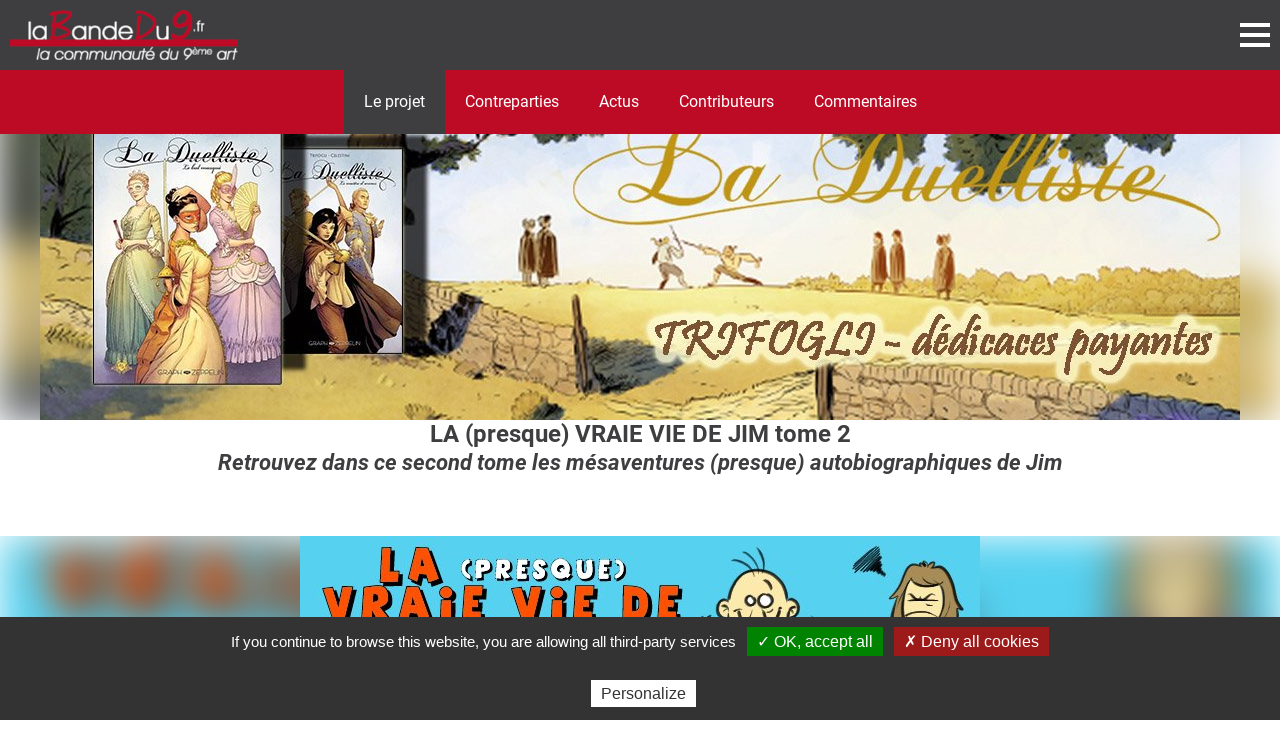

--- FILE ---
content_type: text/html; charset=UTF-8
request_url: https://www.labandedu9.fr/projet-la-presque-vraie-vie-de-jim-tome-2-par-jimm-59.html&contact
body_size: 7605
content:
<!DOCTYPE html>
<html lang="fr">
    <head>
        <meta charset="utf-8">
        <meta name="viewport" content="width=device-width, initial-scale=1.0, maximum-scale=1.0, user-scalable=no">
        
    <title>Le projet LA (presque) VRAIE VIE DE JIM  tome 2  par Jimm</title>
    <meta name="description" content="Jim récidive pour le second tome de ses mésaventures explosives. 
Savant mélange d'humour, de tendresse et de catastrophes en tous genres.">
    <link rel="canonical" href="https://www.labandedu9.fr/projet-la-presque-vraie-vie-de-jim-tome-2-par-jimm-59.html">
    <meta name="twitter:card" content="summary">
    <meta name="twitter:title" content="LA (presque) VRAIE VIE DE JIM  tome 2  par Jimm">
    <meta name="twitter:description" content="Jim récidive pour le second tome de ses mésaventures explosives. 
Savant mélange d'humour, de tendresse et de catastrophes en tous genres.">
        <meta property="og:title" content="LA (presque) VRAIE VIE DE JIM  tome 2  par Jimm">
    <meta property="og:site_name" content="La Bande du 9">
    <meta property="og:url" content="https://www.labandedu9.fr/projet-la-presque-vraie-vie-de-jim-tome-2-par-jimm-59.html">
    <meta property="og:description" content="Jim récidive pour le second tome de ses mésaventures explosives. 
Savant mélange d'humour, de tendresse et de catastrophes en tous genres.">
    <meta property="og:type" content="website">
        

        <link rel="stylesheet" href="https://www.labandedu9.fr/assets/css/global.css" >
        
        <link rel="apple-touch-icon" sizes="180x180" href="https://www.labandedu9.fr/assets/images/apple-touch-icon.png">
        <link rel="icon" type="image/png" sizes="32x32" href="https://www.labandedu9.fr/assets/images/favicon-32x32.png">
        <link rel="icon" type="image/png" sizes="16x16" href="https://www.labandedu9.fr/assets/images/favicon-16x16.png">
        <link rel="manifest" href="https://www.labandedu9.fr/assets/images/site.webmanifest">
        <link rel="mask-icon" href="https://www.labandedu9.fr/assets/images/safari-pinned-tab.svg" color="#be0927">
        <link rel="shortcut icon" href="https://www.labandedu9.fr/assets/images/favicon.ico">
        <meta name="msapplication-TileColor" content="#ffffff">
        <meta name="msapplication-config" content="https://www.labandedu9.fr/assets/images/browserconfig.xml">
        <meta name="theme-color" content="#ffffff">

    </head>
    <body>
   
    <header>
    <a href="https://www.labandedu9.fr/" class="logo"><img src="https://www.labandedu9.fr/assets/images/logo-la-bande-du-9.png" alt="La bande du 9"></a>
    <div class="right">
        <nav>
            <div class="subnav" data-n="0">
                <a href="#"><span>Chroniques</span></a>
                <div>
                    <a href="les-chroniques.html"><span>Toutes les chroniques</span></a>
                    <a href="les-coups-de-coeur.html"><span>Les coups de coeur</span></a>
                    <button data-back="0"><i class="icon-angle-left"></i></button>
                </div>
            </div>
            <div class="subnav" data-n="1">
                <a href="#"><span>Dédicaces et Originaux</span></a>
                <div>
                    <a href="les-boutiques-auteurs.html"><span>Les boutiques d'auteurs</span></a>
                    <a href="gestion-mises-en-vente.php"><span>Vendre un original</span></a>
                    
                    <a href="dedicaces-sur-album.html"><span>Dédicaces sur Album</span></a>
                    <a href="dedicaces-sur-feuille.html"><span>Dédicaces sur feuille</span></a>
                    <a href="originaux-a-vendre.html"><span>Originaux</span></a>
                    
                    <button data-back="1"><i class="icon-angle-left"></i></button>
                </div>
            </div>
            <div class="subnav" data-n="2">
                <a href="#"><span>BD Indépendantes</span></a>
                <div>
                    <a href="albums-bd-independantes.html">Albums</a>
                    <a href="boutiques-auteurs-bd-independantes.html"><span>Les boutiques</span></a>
                    <button data-back="2"><i class="icon-angle-left"></i></button>
                </div>
            </div>
            <div class="subnav" data-n="3">
                <a href="#"><span>Financement participatif</span></a>
                <div>
                    <a href="financement-participatif.php">Tous</a>
                    <a href="conseils-financement-participatif.html">Conseils avant de débuter</a>
                    <a href="financement-participatif.php?type=encours">En cours</a>
                    <a href="faq-financement-participatif.html#porteur">F.A.Q. Porteur</a>
                    <a href="gestion-projets.php">Mettre en ligne un projet</a>
                    <a href="faq-financement-participatif.html#contributeur">F.A.Q. Contributeur</a>
                                        
                    
                    
                    
                    
                                        <button data-back="3"><i class="icon-angle-left"></i></button>
                </div>
            </div> 
            <div><a href="agenda-evenements-bd.html"><span>Evènements BD</span></a></div>
            <div><a href="#" id="bt-recherche"><span>Rechercher</span></a></div>
            <div><a href="https://www.labandedu9.fr/panier.php"><span>Vos paniers </span></a></div>
        </nav>
        <div class="bloc-membre">
                            <span>Espace membre</span>
                <a href="https://www.labandedu9.fr/connexion.php">Me connecter</a>
                    </div>   
    </div>
    <button id="showMenu">
        <span></span>
        <span></span>
        <span></span>
        <span></span>
    </button>
</header>
    
        <a href="https://www.labandedu9.fr/boutique-francesco-trifogli-3721.html" title="trifogli" class="bandeau">
    <img src="https://www.labandedu9.fr/images/bandeau_accueil/79/bandeau/la-duelliste-baniere.jpg" alt="trifogli">
    <img src="https://www.labandedu9.fr/images/bandeau_accueil/79/bandeau/la-duelliste-baniere.jpg" alt="trifogli">
</a>
        

<section class="nopad">
   
       
    <nav class="menu-projet">

        <a href="https://www.labandedu9.fr/projet-la-presque-vraie-vie-de-jim-tome-2-par-jimm-59.html&tab=presentation#projet" class="current">Le projet</a>
        <a href="https://www.labandedu9.fr/projet-la-presque-vraie-vie-de-jim-tome-2-par-jimm-59.html&tab=contreparties#contreparties" >Contreparties</a>
        <a href="https://www.labandedu9.fr/projet-la-presque-vraie-vie-de-jim-tome-2-par-jimm-59.html&tab=actus#actus" >Actus</a>
        <a href="https://www.labandedu9.fr/projet-la-presque-vraie-vie-de-jim-tome-2-par-jimm-59.html&tab=contributeurs#contributeurs" >Contributeurs</a>
        <a href="https://www.labandedu9.fr/projet-la-presque-vraie-vie-de-jim-tome-2-par-jimm-59.html&tab=commentaires#commentaires" >Commentaires</a>
    </nav>
    <div class="top-projet">
        <h1>LA (presque) VRAIE VIE DE JIM  tome 2 <br /><span class='slogan'>Retrouvez dans ce second tome les mésaventures (presque) autobiographiques de Jim</span></h1>
                    <div class="bandeau-boutique">
                <img src="https://www.labandedu9.fr/images/projet/59/bandeau/banbd9.jpg" alt="LA (presque) VRAIE VIE DE JIM  tome 2 " />
                <img src="https://www.labandedu9.fr/images/projet/59/bandeau/banbd9.jpg" alt="LA (presque) VRAIE VIE DE JIM  tome 2 " />
            </div>
                <div class="flex-obj-detail">
                	<div class="avancement">
						                        <span class="logo-finance"></span>                    	<h3>Mon objectif</h3>
                        
                        <div class="flex">
                        	
                            <div>

                                <div class="top">
                                    <div class="wrapper-jauge">
                                        <div class="content-jauge">
                                            <div class="progression" data-max-jauge="100"></div>
                                            <div class="progression-vide"></div>
                                            <div class="jauge"></div>
                                        </div>
                                    </div>
                                    <div>
                                        <strong>4016€</strong>                                        <p><span>133.87%</span> sur un objectif de 3000</p>
                                    </div>
                                </div>
                                <div class="bottom">
                                    <div class="nbcontri">
                                        <i class="icon-heart-empty"></i>98 contributeurs                                    </div>
                                    <div class="nbjours">
                                    Ce projet est terminé.                                    </div>

                                
                                </div>
                            </div>
                            
                            
                        
                        </div>

                        <div class="boutons margtop20">
                        <a href="https://www.labandedu9.fr/projet-la-presque-vraie-vie-de-jim-tome-2-par-jimm-59.html&tab=contreparties#contreparties">Contribuer au projet</a></div>
                        
                                               
                        
               		</div>
                   
                    
                    <div class="profil">
                        <h3>Mon profil</h3>

                        <div class="flex">
                        
                            <div>
                                <img src="images/utilisateur/1364/avatar/beuwah.jpg" height="50" width="50" class="avatar_porteur"/>
                                <p class="pseudo_porteur">Jimm</p>
                            </div>
                            <div class="boutons">
                                <a href="https://www.labandedu9.fr/projet-la-presque-vraie-vie-de-jim-tome-2-par-jimm-59.html#biographie">Accéder à la biographie</a>                                <a href="https://www.labandedu9.fr/projet-la-presque-vraie-vie-de-jim-tome-2-par-jimm-59.html#editeur">Accéder à l'editeur</a>                                                                    <a href="boutique-jimm-1364.html"  title="Voir la page perso du porteur de projet">Voir sa page</a>
                                                            
                                <a href="boutique-jimm-1364.html&from_projet=59"  title="Contacter le porteur ">Contacter le porteur de projet</a>
                            </div>
                        </div>
                    </div> 
        </div> 
    </div>
                          

            
        <div class="resume">
        <a name="projet" class="ancreprojet"></a>
            <h2>Résumé du projet LA (presque) VRAIE VIE DE JIM  tome 2 </h2>
                            
                                        
            Jim récidive pour le second tome de ses mésaventures explosives. 
Savant mélange d'humour, de tendresse et de catastrophes en tous genres.	
                                    
        </div>
                        
                        

        <div class="bloc-contreparties">
            <h2>Les contreparties du projet LA (presque) VRAIE VIE DE JIM  tome 2 </h2>
            <div id="slider-contreparties">
                <button class="prev"><i class="icon-angle-left"></i></button>
                <div class="inner">
                    <div class="slide">
                                                            
                                                                                    
            
                                                                                    
                                            
                            <div data-id="401"  class="divcontrepartie" >
                                <div>               
                                    <strong class="titre">coeur avec les doigts</strong>
                                                
                                    <div id="montant_401" class="montant">pour 5€ ou plus</div>
                                                
                                                        
                                                    
                                        <img src='./images/projet/59/photo_contrepartie/401.jpg' height='100' width='100'>
                                                                                            
                                    <div class="desc">pour les participants qui ne souhaitent ni album, ni contrepartie
</div>
                                </div>
                                                                                
                            </div>
                                        
                                                            
                                                                                    
            
                                                                                    
                                            
                            <div data-id="402"  class="divcontrepartie" >
                                <div>               
                                    <strong class="titre">Juste la BD s&#39;il vous plait</strong>
                                                
                                    <div id="montant_402" class="montant">pour 20€ ou plus</div>
                                                
                                                        
                                                    
                                        <img src='./images/projet/59/photo_contrepartie/402.jpg' height='100' width='100'>
                                                                                            
                                    <div class="desc">parce que je veux juste la BD sans dédicace s&#39;il vous plait</div>
                                </div>
                                                                                
                            </div>
                                        
                                                            
                                                                                    
            
                                                                                    
                                            
                            <div data-id="403"  class="divcontrepartie" >
                                <div>               
                                    <strong class="titre">Le p&#39;tit plus</strong>
                                                
                                    <div id="montant_403" class="montant">pour 25€ ou plus</div>
                                                
                                                        
                                                    
                                        <img src='./images/projet/59/photo_contrepartie/403.jpg' height='100' width='100'>
                                                                                            
                                    <div class="desc">La bd dédicacée et votre nom dans la page des remerciements </div>
                                </div>
                                                                                
                            </div>
                                        
                                                            
                                                                                    
            
                                                                                    
                                            
                            <div data-id="404"  class="divcontrepartie" >
                                <div>               
                                    <strong class="titre">je me fais plaisir</strong>
                                                
                                    <div id="montant_404" class="montant">pour 40€ ou plus</div>
                                                
                                                        
                                                    
                                        <img src='./images/projet/59/photo_contrepartie/404.jpg' height='100' width='100'>
                                                                                            
                                    <div class="desc">la BD dédicacée + votre nom + un dessin original noir et blanc A5 (15x21 cm) </div>
                                </div>
                                                                                
                            </div>
                                        
                                                            
                                                                                    
            
                                                                                    
                                            
                            <div data-id="405"  class="divcontrepartie" >
                                <div>               
                                    <strong class="titre">je me fais vraiment plaisir</strong>
                                                
                                    <div id="montant_405" class="montant">pour 50€ ou plus</div>
                                                
                                                        
                                                    
                                        <img src='./images/projet/59/photo_contrepartie/405.jpg' height='100' width='100'>
                                                                                            
                                    <div class="desc">la BD dédicacée + votre nom + un dessin original noir et blanc format A4 (21x29.7cm) </div>
                                </div>
                                                                                
                            </div>
                                        
                                                            
                                                                                    
            
                                                                                    
                                            
                            <div data-id="406"  class="divcontrepartie" >
                                <div>               
                                    <strong class="titre">truc de ouf !</strong>
                                                
                                    <div id="montant_406" class="montant">pour 75€ ou plus</div>
                                                
                                                        
                                                    
                                        <img src='./images/projet/59/photo_contrepartie/406.jpg' height='100' width='100'>
                                                                                            
                                    <div class="desc">la BD dédicacée + votre nom + un dessin original couleurs au format A4 (21x29.7 cm)</div>
                                </div>
                                                                                
                            </div>
                                        
                                                            
                                                                                    
            
                                                                                    
                                            
                            <div data-id="407"  class="divcontrepartie" >
                                <div>               
                                    <strong class="titre">j&#39;vais tout faire sauter</strong>
                                                
                                    <div id="montant_407" class="montant">pour 100€ ou plus</div>
                                                
                                                        
                                                    
                                        <img src='./images/projet/59/photo_contrepartie/407.jpg' height='100' width='100'>
                                                                                            
                                    <div class="desc">la BD dédicacée + votre nom + un dessin A4 couleurs original + une planche originale crayonnée issue de l&#39;album</div>
                                </div>
                                                                                
                            </div>
                                        
                                                            
                                                                                    
            
                                                                                    
                                            
                            <div data-id="408"  class="divcontrepartie" >
                                <div>               
                                    <strong class="titre">Le pack royal </strong>
                                                
                                    <div id="montant_408" class="montant">pour 150€ ou plus</div>
                                                
                                                        
                                                    
                                        <img src='./images/projet/59/photo_contrepartie/408.jpg' height='100' width='100'>
                                                                                            
                                    <div class="desc">la BD dédicacée + votre nom + une planche originale crayonnée issue de l&#39;album + un dessin A3 (29.7 x 42 cm)</div>
                                </div>
                                                                                
                            </div>
                                        
                                                            
                                                                                    
            
                                                                                    
                                            
                            <div data-id="400"  class="divcontrepartie" >
                                <div>               
                                    <strong class="titre">Sans contrepartie</strong>
                                                
                                    <div id="montant_400" class="montant">pour 5€ ou plus</div>
                                                
                                                        
                                                                            <img src='images/template/contrepartie.jpg' height='100' width='100'>
                                                                                            
                                    <div class="desc">Vous souhaitez simplement faire un don et ne recevoir aucune contrepartie en échange</div>
                                </div>
                                                                                
                            </div>
                                        
                                            </div>
                </div>
                <button class="next"><i class="icon-angle-right"></i></button>

            </div>
            <div class="boutons">
                <a href="https://www.labandedu9.fr/projet-la-presque-vraie-vie-de-jim-tome-2-par-jimm-59.html&tab=contreparties#contreparties" >Voir le détail des contreparties</a>
            </div>
        </div>


        
                    <div class="resume">
                <a name="biographie" class="ancreprojet"></a>
                <div class="inner">
                    <div class="bloc">
                        <div class="bloc texte ">
                            <h2>Biographie du porteur de projet</h2>
                            <div class="inner-bloc col-1">
                                <div style="text-align: justify;"><span style="font-size:15px"><span style="color:#bd0a26"><strong><img alt="" class="left" height="511" src="https://www.labandedu9.fr/images/utilisateur/1364/upload/images/jimm.jpg" width="383" />Jimm</strong></span><span style="color:#3e3d40"> nait en mai 1977 &agrave; Lesquin dans le Nord.<br />Comme de nombreux g&eacute;nies, dans son enfance Jimm ne d&eacute;veloppe aucun don pour le dessin, pire &ccedil;a ne l&rsquo;int&eacute;resse absolument pas. Jusqu&rsquo;au jour de ses 10 ans o&ugrave; son p&egrave;re lui c&egrave;de sa vieille collection de journaux &laquo;Pilote&raquo;.</span><br /><span style="color:#3e3d40">Ce f&ucirc;t la r&eacute;v&eacute;lation, c&rsquo;est &agrave; ce moment pr&eacute;cis que </span><strong>Jimm</strong><span style="color:#3e3d40"> a d&eacute;couvert un vif int&eacute;r&ecirc;t pour la bande dessin&eacute;e (avec entre autres Herg&eacute;, Gotlib, Uderzo, Edika)</span><br /><br /><span style="color:#3e3d40">Un peu plus tard, lors des passages de </span><strong>Cabu</strong><span style="color:#3e3d40"> dans l&rsquo;&eacute;mission du Club Doroth&eacute;e , </span><strong>Jimm</strong><span style="color:#3e3d40"> a d&eacute;couvert la passion du dessin. Recopiant les oeuvres au m&ecirc;me rythme des diffusions t&eacute;l&eacute;vis&eacute;es.</span><br /><span style="color:#3e3d40">Tr&egrave;s vite </span><strong>Jimm</strong><span style="color:#3e3d40"> f&ucirc;t diagnostiqu&eacute; Daltonien, pas de bol pour lui, d&eacute;j&agrave; qu&rsquo;il &eacute;tait gaucher. </span><strong>Jimm</strong><span style="color:#3e3d40"> se disait que de toute fa&ccedil;on </span><strong>Gotlib</strong><span style="color:#3e3d40"> dessinait bien en noir et blanc alors pourquoi pas lui, pour finalement mettre ses dessins en couleurs et passant outre son handicap (on a toujours les limites que l'on s'impose)</span><br /><br /><span style="color:#3e3d40">Les ann&eacute;es ont pass&eacute; et </span><strong>Jimm</strong><span style="color:#3e3d40"> a dessin&eacute; encore et encore, se forgeant son style et son trait.</span><br /><span style="color:#3e3d40">Il publiait quelques dessins dans des journaux amateurs, r&eacute;alisait quelques illustrations pour faire plaisir aux copains et aux coll&egrave;gues.</span><br /><br /><span style="color:#3e3d40">D&eacute;cembre 2000, sortant du service militaire, </span><strong>Jimm</strong><span style="color:#3e3d40"> s&rsquo;installe &agrave; Bar le Duc en Meuse puis en 2016 il pose ses cartons &agrave; dessins en Marne &agrave; Sermaize les Bains.</span><br /><br /><span style="color:#3e3d40">En 2009, </span><strong>Jimm</strong><span style="color:#3e3d40"> rencontre </span><strong>Cabu</strong><span style="color:#3e3d40"> lors d&rsquo;une s&eacute;ance de d&eacute;dicace &agrave; Bar le Duc, il montre timidement ses dessins au Ma&icirc;tre qui le gratifie d&rsquo;un &laquo;C&rsquo;est bien &ccedil;a, il faut travailler ce personnage&raquo;</span><br /><br /><span style="color:#3e3d40">En 2010 </span><strong>Jimm</strong><span style="color:#3e3d40"> rencontre </span><strong>Fran&ccedil;ois Boucq</strong><span style="color:#3e3d40"> dans son atelier lillois, cette rencontre sera l&rsquo;&eacute;l&eacute;ment d&eacute;clencheur de </span><strong>Jimm</strong><span style="color:#3e3d40">, c&rsquo;est gr&acirc;ce &agrave; lui qu&rsquo;il d&eacute;cide de tout mettre en oeuvre pour se faire une place, m&ecirc;me petite, dans le monde de la bande dessin&eacute;e.</span><br /><br /><br /><strong>Jimm</strong><span style="color:#3e3d40"> cr&eacute;e son propre blog et son personnage aux trois poils sur le caillou. &laquo;Je voulais cr&eacute;er un </span><strong>Jimm</strong><span style="color:#3e3d40">, un autre moi, un </span><strong>Jimm</strong><span style="color:#3e3d40"> qui pourrait avoir la vie que je ne peux pas forc&eacute;ment mener...&raquo; ainsi le </span><strong>Jim</strong><span style="color:#3e3d40"> dessin&eacute; commen&ccedil;ait &agrave; prendre forme sous des traits encore tr&egrave;s h&eacute;sitants.</span><br /><span style="color:#3e3d40">&nbsp;</span><br /><span style="color:#3e3d40">Il rejoint vite le collectif des L&eacute;zarts Maniacs dirig&eacute; par Alain Rorive ce qui lui permettra de publier dans un blog collectif quelques uns de ses dessins.</span><br /><br /><strong>Jimm</strong><span style="color:#3e3d40"> participe en mai 2012 au Collectif&nbsp; Les Moutons Noirs, un groupe de dessinateurs qui militent contre l&rsquo;inceste et la p&eacute;docriminalit&eacute;.</span><br /><span style="color:#3e3d40">Ensemble ils sortiront un livre &laquo;</span><strong>&nbsp;Rien vu, Rien entendu</strong><span style="color:#3e3d40">&nbsp;&raquo;&nbsp; (</span><strong>&eacute;ditions les points sur les i</strong><span style="color:#3e3d40">) sur ce th&egrave;me tr&egrave;s difficile et dirig&eacute; par </span><strong>Sandrine Apers</strong><span style="color:#3e3d40">.</span><br /><span style="color:#3e3d40">Dans cet album </span><strong>Jim</strong><span style="color:#3e3d40"> illustre une histoire tr&egrave;s dure &eacute;crite par Sandrine Ducasse &laquo;&nbsp;Maman est une f&eacute;e&nbsp;&raquo;</span><br /><br /><span style="color:#3e3d40">novembre 2012 sort &laquo;</span><strong>&nbsp;Le guide du connard</strong><span style="color:#3e3d40">&nbsp;&raquo; (</span><strong>&eacute;ditions les points sur les i</strong><span style="color:#3e3d40">) avec son co auteur dunkerquois pr&eacute;f&eacute;r&eacute; </span><strong>Papybic</strong><span style="color:#3e3d40"> (textes)</span><br /><br /><span style="color:#3e3d40">d&eacute;cembre 2012 </span><strong>Jimm</strong><span style="color:#3e3d40"> participe au magazine </span><strong>Laurence Coquine</strong><span style="color:#3e3d40"> jusque d&eacute;cembre 2013 (</span><strong>&eacute;ditions Tankafair</strong><span style="color:#3e3d40">)</span><br /><span style="color:#3e3d40">Puis en mai 2013 au fanzine &laquo;&nbsp;</span><strong>Mode D&rsquo;emploi</strong><span style="color:#3e3d40">&nbsp;&raquo; (</span><strong>&eacute;ditions Tankafair</strong><span style="color:#3e3d40">)</span><br /><br /><span style="color:#3e3d40">d&eacute;cembre 2012 </span><strong><span style="color:inherit">Jimm</span></strong><span style="color:#3e3d40"> rejoint la revue</span><strong> <span style="color:inherit">Egoscopic</span></strong><span style="color:#3e3d40">, le collectif de dessinateurs qui se dessinent en participant du num&eacute;ro 2 au num&eacute;ro 12 (<strong>&eacute;ditions Studio FGH</strong>)</span><br /><br /><span style="color:#3e3d40">d&eacute;cembre 2013, mai 2014 et septembre 2014 il publie quelques histoires dans le magazine strasbourgeois </span><strong>Point Bar BD</strong><br /><br /><span style="color:#3e3d40">2015 Il participe au volume 2 du &laquo;&nbsp;</span><strong>dico des gros mots cach&eacute;s dans les mots</strong><span style="color:#3e3d40">&nbsp;&raquo;&nbsp; (</span><strong>&eacute;ditions tache d&rsquo;encre</strong>)<br /><br /><span style="color:#3e3d40">Il illustrera aussi la maquette du clip &laquo;&nbsp;</span><strong>Je suis humain</strong><span style="color:#3e3d40">&nbsp;&raquo; du chanteur </span><strong>Eric Frasiak</strong><span style="color:#3e3d40"> , chanson &eacute;crite suite aux attentats de </span><strong>charlie Hebdo</strong><br /><br />2017<strong> Jimm </strong>fonde sa maison d'&eacute;ditions CAZEBUL! et sort son premier album &agrave; lui tout seul gr&acirc;ce au financement participatif de <strong>la Bande du 9</strong> et de ses tr&egrave;s nombreux contributeurs :<strong> "la (presque) vraie vie de Jim" </strong>tome 1 (<strong>&eacute;ditions CAZEBUL!</strong>)</span><br />&nbsp;
<div class="middle"><img alt="" height="511" src="https://www.labandedu9.fr/images/utilisateur/1364/upload/images/couvT1.jpg" width="362" /></div>
<br /><br /><span style="font-size:15px">2018 sortie d'un petit receuil d'illustrations " JimmBook" (<strong>&eacute;ditions CAZEBUL!</strong>)<br /><br />2019 Jimm participe au collectif&nbsp; "<strong>Les bikers ont du coeur</strong>" pour un receuil collectif du m&ecirc;me nom r&eacute;unissant divers auteurs de BD et dont l'int&eacute;gralit&eacute; des b&eacute;n&eacute;fices sont revers&eacute;s &agrave; l'enfance malade par le biais de l'association <strong>HD LE PLAISIR</strong> (<strong>&eacute;ditions un point c'est tout</strong>)<br /><br />Tr&egrave;s actif sur les r&eacute;seaux sociaux, <strong>Jimm</strong> travaille actuellement sur le tome 3 de "<strong>la (presque) vraie vie de Jim</strong>" ainsi que d'autres projets BD<br /><br /><span style="color:#3e3d40">Jimm a particip&eacute; &agrave; de nombreux festivals de BD en tant qu&rsquo;auteur &nbsp;tels qu&rsquo;Angoul&ecirc;me, Vitry le Fran&ccedil;ois, Strasbourg, Valenciennes, Ch&acirc;lons en champagne, Auvers sur oise, Fort-Mardyck, Faches Thumesnil, Chevry Cossigny, Troyes, Grauhlet, Fains Veel, Nancy, Reims &hellip; et bien d'autres encore &agrave; venir</span></span></div>
&nbsp;
                            </div>
                        </div>
                    </div>
                </div>
            </div>
        
        
                <div class="resume">
            <a name="editeur" class="ancreprojet"></a>
            <div class="inner">
                <div class="bloc">
                     <div class="bloc texte ">
                        <h2>Editeur du projet</h2>
                        <div class="inner-bloc col-1">
                            <div style="text-align: justify;"><span style="font-size:20px"><strong>Les &eacute;ditions CAZEBUL! ont &agrave; coeur de soutenir le projet de Jimm en &eacute;ditant son second album " la (presque) vraie vie de Jim"</strong></span><br />&nbsp;
<div class="middle"><img alt="" height="394" src="https://www.labandedu9.fr/images/utilisateur/1364/upload/images/cazebul!.jpg" width="630" /></div>
</div>

                        </div>
                    </div>
                </div>
            </div>
        </div>
                                
   

        <div id="popUpDiv">
            <div class="overlay"></div>
            <button class="close-popUp"><i class="icon-cancel"></i></button>
            <div class="content"></div>
        </div> 
        
</section>
   

    
    
<footer>
    <p>
        Phylactère © 2013-2026  • Réalisé par <a href="http://www.agence51.fr/" rel="nofollow" title="Partenaire de votre communication numérique">Agence51</a>
    <br /><a href="https://www.labandedu9.fr/mentions-legales.html">Mentions légales</a> • <a href="https://www.labandedu9.fr/pdf/cgu-labandedu9.pdf" target="_blank">Conditions générales d'utilisation</a> • <a href="#cookies">Gestion des cookies</a>
    </p>
</footer>
<div id="search-form" >
        <div class="overlay "></div>
        <form action="recherche.php" method="get" >
            
            <label for="keywords">Votre recherche</label>
            <input type="text" name="keywords" id="keywords"  />
            <div class="boutons a-left"><button type="submit">Lancer la recherche</button></div>
        </form>
        
</div>
    <script src="https://www.labandedu9.fr/assets/js/tarteaucitron.js"></script>
    <script src="https://www.labandedu9.fr/assets/js/lazyload.min.js"></script>
    <script src="https://www.labandedu9.fr/assets/js/global.js"></script>
    
    <script src="https://www.labandedu9.fr/assets/js/projet.js"></script>
    <script src="https://www.labandedu9.fr/assets/js/wa-mediabox.js"></script>
            <script src="https://www.labandedu9.fr/assets/js/slider-contreparties.js"></script>
        
    
    </body>
</html>

--- FILE ---
content_type: text/css
request_url: https://www.labandedu9.fr/assets/css/global.css
body_size: 107884
content:
@charset "UTF-8";.modal-open{overflow:hidden;height:100%}#contentWrapper{display:unset}#tarteaucitronRoot a,#tarteaucitronRoot abbr,#tarteaucitronRoot acronym,#tarteaucitronRoot address,#tarteaucitronRoot applet,#tarteaucitronRoot article,#tarteaucitronRoot aside,#tarteaucitronRoot audio,#tarteaucitronRoot b,#tarteaucitronRoot big,#tarteaucitronRoot blockquote,#tarteaucitronRoot canvas,#tarteaucitronRoot caption,#tarteaucitronRoot center,#tarteaucitronRoot cite,#tarteaucitronRoot code,#tarteaucitronRoot dd,#tarteaucitronRoot del,#tarteaucitronRoot details,#tarteaucitronRoot dfn,#tarteaucitronRoot div,#tarteaucitronRoot dl,#tarteaucitronRoot dt,#tarteaucitronRoot em,#tarteaucitronRoot embed,#tarteaucitronRoot fieldset,#tarteaucitronRoot figcaption,#tarteaucitronRoot figure,#tarteaucitronRoot footer,#tarteaucitronRoot form,#tarteaucitronRoot h1,#tarteaucitronRoot h2,#tarteaucitronRoot h3,#tarteaucitronRoot h4,#tarteaucitronRoot h5,#tarteaucitronRoot h6,#tarteaucitronRoot header,#tarteaucitronRoot hgroup,#tarteaucitronRoot i,#tarteaucitronRoot iframe,#tarteaucitronRoot img,#tarteaucitronRoot ins,#tarteaucitronRoot kbd,#tarteaucitronRoot label,#tarteaucitronRoot legend,#tarteaucitronRoot li,#tarteaucitronRoot mark,#tarteaucitronRoot menu,#tarteaucitronRoot nav,#tarteaucitronRoot object,#tarteaucitronRoot ol,#tarteaucitronRoot output,#tarteaucitronRoot p,#tarteaucitronRoot pre,#tarteaucitronRoot q,#tarteaucitronRoot ruby,#tarteaucitronRoot s,#tarteaucitronRoot samp,#tarteaucitronRoot section,#tarteaucitronRoot small,#tarteaucitronRoot span,#tarteaucitronRoot strike,#tarteaucitronRoot strong,#tarteaucitronRoot sub,#tarteaucitronRoot summary,#tarteaucitronRoot sup,#tarteaucitronRoot table,#tarteaucitronRoot tbody,#tarteaucitronRoot td,#tarteaucitronRoot tfoot,#tarteaucitronRoot th,#tarteaucitronRoot thead,#tarteaucitronRoot time,#tarteaucitronRoot tr,#tarteaucitronRoot tt,#tarteaucitronRoot u,#tarteaucitronRoot ul,#tarteaucitronRoot var,#tarteaucitronRoot video{margin:0;padding:0;border:0;font-size:100%;font:inherit;vertical-align:baseline;text-align:initial;text-shadow:initial}#tarteaucitronRoot article,#tarteaucitronRoot aside,#tarteaucitronRoot details,#tarteaucitronRoot figcaption,#tarteaucitronRoot figure,#tarteaucitronRoot footer,#tarteaucitronRoot header,#tarteaucitronRoot hgroup,#tarteaucitronRoot menu,#tarteaucitronRoot nav,#tarteaucitronRoot section{display:block}#tarteaucitronRoot ol,#tarteaucitronRoot ul{list-style:none}#tarteaucitronRoot blockquote,#tarteaucitronRoot q{quotes:none}#tarteaucitronRoot blockquote:after,#tarteaucitronRoot blockquote:before,#tarteaucitronRoot q:after,#tarteaucitronRoot q:before{content:'';content:none}#tarteaucitronRoot table{border-collapse:collapse;border-spacing:0}div#tarteaucitronMainLineOffset{margin-top:0!important}div#tarteaucitronServices{margin-top:21px!important}#tarteaucitronServices::-webkit-scrollbar{width:5px}#tarteaucitronServices::-webkit-scrollbar-track{-webkit-box-shadow:inset 0 0 0 transparent}#tarteaucitronServices::-webkit-scrollbar-thumb{background-color:#ddd;outline:0 solid #708090}div#tarteaucitronServices{-webkit-box-shadow:0 0 35px #575757;box-shadow:0 0 35px #575757}@media screen and (max-width:479px){#tarteaucitron .tarteaucitronLine .tarteaucitronName{width:90%!important}#tarteaucitron .tarteaucitronLine .tarteaucitronAsk{float:left!important;margin:10px 15px 5px}}@media screen and (max-width:767px){#tarteaucitron,#tarteaucitronAlertSmall #tarteaucitronCookiesListContainer{background:#fff;border:0!important;bottom:0!important;height:100%!important;left:0!important;margin:0!important;max-height:100%!important;max-width:100%!important;top:0!important;width:100%!important}#tarteaucitron .tarteaucitronBorder{border:0!important}#tarteaucitronAlertSmall #tarteaucitronCookiesListContainer #tarteaucitronCookiesList{border:0!important}#tarteaucitron #tarteaucitronServices .tarteaucitronTitle{text-align:left!important}.tarteaucitronName .tarteaucitronH2{max-width:80%}#tarteaucitron #tarteaucitronServices .tarteaucitronLine .tarteaucitronAsk{text-align:center!important}#tarteaucitron #tarteaucitronServices .tarteaucitronLine .tarteaucitronAsk button{margin-bottom:5px}}@media screen and (min-width:768px) and (max-width:991px){#tarteaucitron{border:0!important;left:0!important;margin:0 5%!important;max-height:80%!important;width:90%!important}}#tarteaucitron *{zoom:1}#tarteaucitronRoot div#tarteaucitron{left:0;right:0;margin:auto}#tarteaucitronRoot button#tarteaucitronBack{background:#eee}#tarteaucitron .clear{clear:both}#tarteaucitron a{color:#424242;font-size:11px;font-weight:700;text-decoration:none}#tarteaucitronRoot button{background:0 0;border:0}#tarteaucitronAlertBig a,#tarteaucitronAlertBig strong,#tarteaucitronAlertSmall a,#tarteaucitronAlertSmall strong{color:#fff}#tarteaucitron strong{font-size:22px;font-weight:500}#tarteaucitron ul{padding:0}#tarteaucitron .tarteaucitronH1,#tarteaucitron .tarteaucitronH2,#tarteaucitron .tarteaucitronH3,#tarteaucitron .tarteaucitronH4,#tarteaucitron .tarteaucitronH5,#tarteaucitron .tarteaucitronH6{display:block}.cookie-list{list-style:none;padding:0;margin:0}#tarteaucitronRoot{left:0;position:absolute;right:0;top:0;width:100%}#tarteaucitronRoot *{-webkit-box-sizing:initial;box-sizing:initial;color:#333;font-family:sans-serif!important;font-size:14px;line-height:normal;vertical-align:initial}#tarteaucitronRoot .tarteaucitronH1{font-size:1.5em;text-align:center;color:#fff;margin:15px 0 28px}#tarteaucitronRoot .tarteaucitronH2{display:inline-block;margin:12px 0 0 10px;color:#fff}#tarteaucitronCookiesNumberBis.tarteaucitronH2{margin-left:0}#tarteaucitronBack{background:#fff;display:none;height:100%;left:0;opacity:.7;position:fixed;top:0;width:100%;z-index:2147483646}#tarteaucitron{display:none;max-height:80%;left:50%;margin:0 auto 0 -430px;padding:0;position:fixed;top:6%;width:860px;z-index:2147483647}#tarteaucitron .tarteaucitronBorder{background:#fff;border:2px solid #333;border-top:0;height:auto;overflow:auto}#tarteaucitron #tarteaucitronClosePanel,#tarteaucitronAlertSmall #tarteaucitronCookiesListContainer #tarteaucitronClosePanelCookie{background:#333;color:#fff;cursor:pointer;font-size:12px;font-weight:700;text-decoration:none;padding:4px 0;position:absolute;right:0;text-align:center;width:70px}#tarteaucitron #tarteaucitronDisclaimer{color:#555;font-size:12px;margin:15px auto 0;width:80%}#tarteaucitron #tarteaucitronServices .tarteaucitronHidden,#tarteaucitronAlertSmall #tarteaucitronCookiesListContainer #tarteaucitronCookiesList .tarteaucitronHidden,.tarteaucitronSelfLink{background:rgba(51,51,51,.07)}a.tarteaucitronSelfLink{text-align:center!important;display:block;padding:7px!important}#tarteaucitron #tarteaucitronServices .tarteaucitronHidden{display:none;position:relative}#tarteaucitronCookiesList .tarteaucitronH3.tarteaucitronTitle{width:100%;-webkit-box-sizing:border-box;box-sizing:border-box}#tarteaucitron #tarteaucitronInfo,#tarteaucitron #tarteaucitronServices .tarteaucitronDetails,#tarteaucitron #tarteaucitronServices .tarteaucitronTitle button,#tarteaucitronAlertSmall #tarteaucitronCookiesListContainer #tarteaucitronCookiesList .tarteaucitronTitle{color:#fff;display:inline-block;font-size:14px;font-weight:700;margin:20px 0 0;padding:5px 20px;text-align:left;width:auto;background:#333}#tarteaucitron #tarteaucitronServices .tarteaucitronMainLine .tarteaucitronName a,#tarteaucitron #tarteaucitronServices .tarteaucitronTitle a{color:#fff;font-weight:500}#tarteaucitron #tarteaucitronServices .tarteaucitronMainLine .tarteaucitronName a:hover,#tarteaucitron #tarteaucitronServices .tarteaucitronTitle a:hover{text-decoration:none!important}#tarteaucitron #tarteaucitronServices .tarteaucitronMainLine .tarteaucitronName a{font-size:22px}#tarteaucitron #tarteaucitronServices .tarteaucitronTitle a{font-size:14px}#tarteaucitronAlertSmall #tarteaucitronCookiesListContainer #tarteaucitronCookiesList .tarteaucitronTitle{padding:5px 10px;margin:0}#tarteaucitron #tarteaucitronInfo,#tarteaucitron #tarteaucitronServices .tarteaucitronDetails{color:#fff;display:none;font-size:12px;font-weight:500;margin-top:0;max-width:270px;padding:20px;position:absolute;z-index:2147483647}#tarteaucitron #tarteaucitronInfo a{color:#fff;text-decoration:underline}#tarteaucitron #tarteaucitronServices .tarteaucitronLine:hover{background:rgba(51,51,51,.2)}#tarteaucitron #tarteaucitronServices .tarteaucitronLine{background:rgba(51,51,51,.1);border-left:5px solid transparent;margin:0;overflow:hidden;padding:15px 5px}#tarteaucitron #tarteaucitronServices .tarteaucitronLine.tarteaucitronIsAllowed{border-color:#1b870b}#tarteaucitron #tarteaucitronServices .tarteaucitronLine.tarteaucitronIsDenied{border-color:#9c1a1a}#tarteaucitron #tarteaucitronServices .tarteaucitronMainLine{background:#333;border:3px solid #333;border-left:9px solid #333;border-top:5px solid #333;margin-bottom:0;margin-top:21px;position:relative}#tarteaucitron #tarteaucitronServices .tarteaucitronMainLine:hover{background:#333}#tarteaucitron #tarteaucitronServices .tarteaucitronMainLine .tarteaucitronName{margin-left:15px;margin-top:2px}#tarteaucitron #tarteaucitronServices .tarteaucitronMainLine .tarteaucitronName button{color:#fff}#tarteaucitron #tarteaucitronServices .tarteaucitronMainLine .tarteaucitronAsk{margin-top:0!important}#tarteaucitron #tarteaucitronServices .tarteaucitronLine .tarteaucitronName{display:inline-block;float:left;margin-left:10px;text-align:left;width:50%}#tarteaucitron #tarteaucitronServices .tarteaucitronLine .tarteaucitronName a:hover{text-decoration:underline}#tarteaucitron #tarteaucitronServices .tarteaucitronLine .tarteaucitronAsk{display:inline-block;float:right;margin:7px 15px 0;text-align:right}#tarteaucitron #tarteaucitronServices .tarteaucitronLine .tarteaucitronAsk .tarteaucitronAllow,#tarteaucitron #tarteaucitronServices .tarteaucitronLine .tarteaucitronAsk .tarteaucitronDeny,.tac_activate .tarteaucitronAllow{background:gray;border-radius:4px;color:#fff;cursor:pointer;display:inline-block;padding:6px 10px;text-align:center;text-decoration:none;width:auto;border:0}#tarteaucitron #tarteaucitronServices #tarteaucitronAllAllowed.tarteaucitronIsSelected{background-color:#1b870b;opacity:1}#tarteaucitron #tarteaucitronServices #tarteaucitronAllDenied.tarteaucitronIsSelected{background-color:#9c1a1a;opacity:1}#tarteaucitron #tarteaucitronServices .tarteaucitronLine.tarteaucitronIsAllowed .tarteaucitronAllow{background-color:#1b870b}#tarteaucitron #tarteaucitronServices .tarteaucitronLine.tarteaucitronIsDenied .tarteaucitronDeny{background-color:#9c1a1a}#tarteaucitron #tarteaucitronServices .tarteaucitronLine .tarteaucitronName .tarteaucitronListCookies{color:#333;font-size:12px}#tarteaucitron .tarteaucitronH3{font-size:18px}#tarteaucitron #tarteaucitronMainLineOffset .tarteaucitronName{width:auto!important;margin-left:0!important;font-size:14px}.tarteaucitronAlertBigTop{top:0}.tarteaucitronAlertBigBottom{bottom:0}#tarteaucitronRoot #tarteaucitronAlertBig{background:#333;color:#fff;display:none;font-size:15px!important;left:0;position:fixed;-webkit-box-sizing:content-box;box-sizing:content-box;z-index:2147483645;text-align:center;padding:10px 0 10px 0;margin:auto;width:100%}#tarteaucitronAlertBig #tarteaucitronDisclaimerAlert,#tarteaucitronAlertBig #tarteaucitronDisclaimerAlert strong,#tarteaucitronAlertBig #tarteaucitronPrivacyUrl,#tarteaucitronAlertBig #tarteaucitronPrivacyUrlDialog{font:15px verdana;color:#fff}#tarteaucitronAlertBig #tarteaucitronDisclaimerAlert strong{font-weight:700}#tarteaucitronAlertBig #tarteaucitronPrivacyUrl,#tarteaucitronAlertBig #tarteaucitronPrivacyUrlDialog{cursor:pointer}#tarteaucitron #tarteaucitronPrivacyUrl,#tarteaucitron #tarteaucitronPrivacyUrlDialog,#tarteaucitronAlertBig #tarteaucitronCloseAlert,#tarteaucitronAlertBig #tarteaucitronPersonalize,#tarteaucitronRoot .tarteaucitronDeny,.tarteaucitronCTAButton{background:#008300;color:#fff;cursor:pointer;display:inline-block;font-size:16px!important;line-height:1.2;padding:5px 10px;text-decoration:none;margin-left:7px}#tarteaucitronRoot .tarteaucitronDeny{background:#9c1a1a}#tarteaucitron #tarteaucitronPrivacyUrl,#tarteaucitron #tarteaucitronPrivacyUrlDialog,#tarteaucitronAlertBig #tarteaucitronCloseAlert{background:#fff;color:#333;font-size:13px;margin-bottom:3px;margin-left:7px;padding:4px 10px}#tarteaucitronPercentage{background:#0a0!important;-webkit-box-shadow:0 0 2px #fff,0 1px 2px #555;box-shadow:0 0 2px #fff,0 1px 2px #555;height:5px;left:0;position:fixed;width:0;z-index:2147483644}.tarteaucitronAlertSmallBottom,.tarteaucitronAlertSmallTop{bottom:0}#tarteaucitronAlertSmall{background:#333;display:none;padding:0;position:fixed;right:0;text-align:center;width:auto;z-index:2147483646}#tarteaucitronAlertSmall #tarteaucitronManager{color:#fff;cursor:pointer;display:inline-block;font-size:11px!important;padding:8px 10px 8px}#tarteaucitronAlertSmall #tarteaucitronManager:hover{background:rgba(255,255,255,.05)}#tarteaucitronAlertSmall #tarteaucitronManager #tarteaucitronDot{background-color:gray;border-radius:5px;display:block;height:8px;margin-bottom:1px;margin-top:5px;overflow:hidden;width:100%}#tarteaucitronAlertSmall #tarteaucitronManager #tarteaucitronDot #tarteaucitronDotGreen,#tarteaucitronAlertSmall #tarteaucitronManager #tarteaucitronDot #tarteaucitronDotRed,#tarteaucitronAlertSmall #tarteaucitronManager #tarteaucitronDot #tarteaucitronDotYellow{display:block;float:left;height:100%;width:0%}#tarteaucitronAlertSmall #tarteaucitronManager #tarteaucitronDot #tarteaucitronDotGreen{background-color:#1b870b}#tarteaucitronAlertSmall #tarteaucitronManager #tarteaucitronDot #tarteaucitronDotYellow{background-color:#fbda26}#tarteaucitronAlertSmall #tarteaucitronManager #tarteaucitronDot #tarteaucitronDotRed{background-color:#9c1a1a}#tarteaucitronAlertSmall #tarteaucitronCookiesNumber{background:rgba(255,255,255,.2);color:#fff;cursor:pointer;display:inline-block;font-size:30px;padding:0 10px;vertical-align:top}#tarteaucitronAlertSmall #tarteaucitronCookiesNumber:hover{background:rgba(255,255,255,.3)}#tarteaucitronAlertSmall #tarteaucitronCookiesListContainer{display:none;max-height:70%;max-width:500px;position:fixed;right:0;width:100%}#tarteaucitronAlertSmall #tarteaucitronCookiesListContainer #tarteaucitronCookiesList{background:#fff;border:2px solid #333;color:#333;font-size:11px;height:auto;overflow:auto;text-align:left}#tarteaucitronAlertSmall #tarteaucitronCookiesListContainer #tarteaucitronCookiesList strong{color:#333}#tarteaucitronAlertSmall #tarteaucitronCookiesListContainer #tarteaucitronCookiesTitle{background:#333;margin-top:21px;padding:13px 0 9px 13px;text-align:left}#tarteaucitronAlertSmall #tarteaucitronCookiesListContainer #tarteaucitronCookiesTitle strong{color:#fff;font-size:16px}#tarteaucitronAlertSmall #tarteaucitronCookiesListContainer #tarteaucitronCookiesList .tarteaucitronCookiesListMain{background:rgba(51,51,51,.1);padding:7px 5px 10px;word-wrap:break-word}#tarteaucitronAlertSmall #tarteaucitronCookiesListContainer #tarteaucitronCookiesList .tarteaucitronCookiesListMain:hover{background:rgba(51,51,51,.2)}#tarteaucitronAlertSmall #tarteaucitronCookiesListContainer #tarteaucitronCookiesList .tarteaucitronCookiesListMain a{color:#333;text-decoration:none}#tarteaucitronAlertSmall #tarteaucitronCookiesListContainer #tarteaucitronCookiesList .tarteaucitronCookiesListMain .tarteaucitronCookiesListLeft{display:inline-block;width:50%}#tarteaucitronAlertSmall #tarteaucitronCookiesListContainer #tarteaucitronCookiesList .tarteaucitronCookiesListMain .tarteaucitronCookiesListLeft a strong{color:#8b0000}#tarteaucitronAlertSmall #tarteaucitronCookiesListContainer #tarteaucitronCookiesList .tarteaucitronCookiesListMain .tarteaucitronCookiesListRight{color:#333;display:inline-block;font-size:11px;margin-left:10%;vertical-align:top;width:30%}.tac_activate{background:#333;color:#fff;display:table;font-size:12px;height:100%;line-height:initial;margin:auto;text-align:center;width:100%}.tac_float{display:table-cell;text-align:center;vertical-align:middle}.tac_activate .tac_float strong{color:#fff}.tac_activate .tac_float .tarteaucitronAllow{background-color:#1b870b;display:inline-block}ins.adsbygoogle,ins.ferank-publicite{text-decoration:none}div.amazon_product{height:240px;width:120px}.tarteaucitronIsAllowed .tarteaucitronDeny{opacity:.4!important}.tarteaucitronIsDenied .tarteaucitronAllow{opacity:.4!important}.tarteaucitronIsAllowed .tarteaucitronAllow{opacity:1!important}.tarteaucitronIsDenied .tarteaucitronDeny{opacity:1!important}.tarteaucitronLine .tarteaucitronAllow,.tarteaucitronLine .tarteaucitronDeny{opacity:.4}div#tarteaucitronInfo{display:block!important;position:relative!important;text-align:center!important;max-width:80%!important;padding:15px 0!important;margin:-10px auto 40px!important;font-size:1em!important;border-bottom:1px solid;border-top:1px solid;border-color:#555}a.tarteaucitronSelfLink{position:absolute;left:0;right:0;padding-top:13px!important;display:block;text-shadow:0 0 14px #fff;text-transform:uppercase}.tarteaucitronMainLine .tarteaucitronH2{font-size:1.2em!important;margin-top:4px!important}span.tarteaucitronTitle.tarteaucitronH3{margin-top:12px!important}.wa-mediabox-overlay{margin:0;padding:0;position:fixed;left:0;top:0;width:100%;height:100%;background:#333;background:rgba(20,20,20,.95);z-index:1000;opacity:0;transition:opacity .4s;-webkit-transition:opacity .4s}.wa-mediabox-overlay.opened{opacity:1}.wa-mediabox-frame{position:absolute;left:50%;top:50%;width:0;height:0;margin-left:0;margin-top:0;background:#fff;-webkit-box-shadow:0 3px 14px rgba(0,0,0,.5);box-shadow:0 3px 14px rgba(0,0,0,.5);transition:width .5s,height .5s,margin .5s;-webkit-transition:width .5s,height .5s,margin .5s}.wa-mediabox-container{position:relative;width:100%;height:100%;opacity:0;z-index:0;cursor:pointer;overflow:hidden;transition:opacity .3s;-webkit-transition:opacity .3s}.wa-mediabox-frame.loaded .wa-mediabox-container{opacity:1}.wa-mediabox-container img{max-width:100%;cursor:pointer}.wa-mediabox-frame .wa-mediabox-close{position:absolute;right:-18px;top:-18px;width:36px;height:36px;padding:6px;background:#444;border:0 none;border-radius:36px;cursor:pointer;-webkit-box-shadow:0 2px 8px rgba(0,0,0,.2);box-shadow:0 2px 8px rgba(0,0,0,.2);-webkit-transition:background .2s,-webkit-box-shadow .2s;transition:background .2s,-webkit-box-shadow .2s;transition:background .2s,box-shadow .2s;transition:background .2s,box-shadow .2s,-webkit-box-shadow .2s;-webkit-transition:background .2s,box-shadow .2s}.wa-mediabox-frame .wa-mediabox-close:focus{outline:0}.wa-mediabox-frame .wa-mediabox-close:hover{background:#d32f2f;-webkit-box-shadow:0 4px 12px rgba(0,0,0,.4);box-shadow:0 4px 12px rgba(0,0,0,.4)}.wa-mediabox-frame .wa-mediabox-close svg{width:24px;height:24px;fill:#aaa;transition:fill .2s;-webkit-transition:fill .2s}.wa-mediabox-frame .wa-mediabox-close:hover svg{fill:#fff}.wa-mediabox-title{position:absolute;left:0;right:0;bottom:0;padding:0 52px 0 14px;line-height:24px;font-size:13px;font-weight:300;background:#333;background:rgba(0,0,0,.8);color:#fff;opacity:0;transition:opacity .3s,padding .3s;-webkit-transition:opacity .3s,padding .3s}.wa-mediabox-frame.loaded.has-title .wa-mediabox-title{padding:14px 52px 14px 14px;opacity:1}.wa-mediabox-frame .wa-mediabox-open{position:absolute;right:10px;bottom:10px;padding:4px;display:none;opacity:0;z-index:20;cursor:pointer;background:#fff;border:0 none;border-radius:2px;transition:opacity .3s;-webkit-transition:opacity .3s}.wa-mediabox-frame .wa-mediabox-open svg{width:24px;height:24px;fill:#333}.wa-mediabox-frame.can-open-in-new .wa-mediabox-open{display:block}.wa-mediabox-frame.can-open-in-new:hover .wa-mediabox-open{opacity:.4}.wa-mediabox-frame.can-open-in-new:hover .wa-mediabox-open:hover{opacity:1}.wa-mediabox-next,.wa-mediabox-prev{position:absolute;top:50%;width:74px;height:74px;padding:5px;margin-top:-32px;border:0 none;background:0 0;cursor:pointer;opacity:0;transition:opacity .3s;-webkit-transition:opacity .3s}.wa-mediabox-prev{left:-80px}.wa-mediabox-next{right:-80px}.wa-mediabox-frame.has-prev .wa-mediabox-prev{opacity:1}.wa-mediabox-frame.has-next .wa-mediabox-next{opacity:1}.wa-mediabox-next:focus,.wa-mediabox-prev:focus{outline:0}.wa-mediabox-next svg,.wa-mediabox-prev svg{width:64px;height:64px;fill:#999;transition:fill .2s;-webkit-transition:fill .2s}.wa-mediabox-next:hover svg,.wa-mediabox-prev:hover svg{fill:#fff}@media all and (max-width:479px){.wa-mediabox-prev{left:-40px}.wa-mediabox-next{right:-40px}.wa-mediabox-next,.wa-mediabox-prev{width:42px;height:42px;margin-top:-21px}.wa-mediabox-next svg,.wa-mediabox-prev svg{width:32px;height:32px}}.wa-mediabox-preloader{position:absolute;left:50%;top:50%;width:64px;height:64px;margin-left:-32px;margin-top:-32px;opacity:1;transition:opacity .5s;-webkit-transition:opacity .5s}.wa-mediabox-preloader.hidden{opacity:0}.wa-mediabox-preloader .wa-mediabox-preloader-wrap{-webkit-box-sizing:border-box;box-sizing:border-box;position:relative;display:inline-block;width:64px;height:64px;-webkit-animation:wa-mediabox-preloader-container-rotate 1568ms linear infinite;animation:wa-mediabox-preloader-container-rotate 1568ms linear infinite}.wa-mediabox-preloader .wa-mediabox-preloader-spinner{position:absolute;width:100%;height:100%;opacity:1;border-color:#2196f3;-webkit-animation:wa-mediabox-preloader-fill-unfill-rotate 5332ms cubic-bezier(.4,0,.2,1) infinite both;animation:wa-mediabox-preloader-fill-unfill-rotate 5332ms cubic-bezier(.4,0,.2,1) infinite both;-webkit-box-sizing:inherit;box-sizing:inherit}.wa-mediabox-preloader .wa-mediabox-preloader-clipper{display:inline-block;position:relative;width:50%;height:100%;overflow:hidden;border-color:inherit;-webkit-box-sizing:inherit;box-sizing:inherit}.wa-mediabox-preloader .wa-mediabox-preloader-clipper.left{float:left}.wa-mediabox-preloader .wa-mediabox-preloader-clipper.right{float:right}.wa-mediabox-preloader .wa-mediabox-preloader-clipper .wa-mediabox-preloader-circle{width:200%;height:100%;border-width:5px;border-style:solid;border-color:inherit;border-bottom-color:transparent!important;border-radius:50%;position:absolute;top:0;right:0;bottom:0;-webkit-box-sizing:inherit;box-sizing:inherit}.wa-mediabox-preloader .wa-mediabox-preloader-clipper.left .wa-mediabox-preloader-circle{left:0;border-right-color:transparent!important;-webkit-transform:rotate(129deg);transform:rotate(129deg);-webkit-animation:wa-mediabox-preloader-left-spin 1333ms cubic-bezier(.4,0,.2,1) infinite both;animation:wa-mediabox-preloader-left-spin 1333ms cubic-bezier(.4,0,.2,1) infinite both}.wa-mediabox-preloader .wa-mediabox-preloader-clipper.right .wa-mediabox-preloader-circle{left:-100%;border-left-color:transparent!important;-webkit-transform:rotate(-129deg);transform:rotate(-129deg);-webkit-animation:wa-mediabox-preloader-right-spin 1333ms cubic-bezier(.4,0,.2,1) infinite both;animation:wa-mediabox-preloader-right-spin 1333ms cubic-bezier(.4,0,.2,1) infinite both}.wa-mediabox-preloader .wa-mediabox-preloader-patch{position:absolute;top:0;left:45%;width:10%;height:100%;overflow:hidden;border-color:inherit}.wa-mediabox-preloader .wa-mediabox-preloader-patch .wa-mediabox-preloader-circle{width:1000%;left:-450%}@-webkit-keyframes wa-mediabox-preloader-container-rotate{to{-webkit-transform:rotate(360deg)}}@keyframes wa-mediabox-preloader-container-rotate{to{-webkit-transform:rotate(360deg);transform:rotate(360deg)}}@-webkit-keyframes wa-mediabox-preloader-fill-unfill-rotate{12.5%{-webkit-transform:rotate(135deg)}25%{-webkit-transform:rotate(270deg)}37.5%{-webkit-transform:rotate(405deg)}50%{-webkit-transform:rotate(540deg)}62.5%{-webkit-transform:rotate(675deg)}75%{-webkit-transform:rotate(810deg)}87.5%{-webkit-transform:rotate(945deg)}to{-webkit-transform:rotate(1080deg)}}@keyframes wa-mediabox-preloader-fill-unfill-rotate{12.5%{-webkit-transform:rotate(135deg);transform:rotate(135deg)}25%{-webkit-transform:rotate(270deg);transform:rotate(270deg)}37.5%{-webkit-transform:rotate(405deg);transform:rotate(405deg)}50%{-webkit-transform:rotate(540deg);transform:rotate(540deg)}62.5%{-webkit-transform:rotate(675deg);transform:rotate(675deg)}75%{-webkit-transform:rotate(810deg);transform:rotate(810deg)}87.5%{-webkit-transform:rotate(945deg);transform:rotate(945deg)}to{-webkit-transform:rotate(1080deg);transform:rotate(1080deg)}}@-webkit-keyframes wa-mediabox-preloader-blue-fade-in-out{from{opacity:1}25%{opacity:1}26%{opacity:0}89%{opacity:0}90%{opacity:1}100%{opacity:1}}@keyframes wa-mediabox-preloader-blue-fade-in-out{from{opacity:1}25%{opacity:1}26%{opacity:0}89%{opacity:0}90%{opacity:1}100%{opacity:1}}@-webkit-keyframes wa-mediabox-preloader-left-spin{from{-webkit-transform:rotate(130deg)}50%{-webkit-transform:rotate(-5deg)}to{-webkit-transform:rotate(130deg)}}@keyframes wa-mediabox-preloader-left-spin{from{-webkit-transform:rotate(130deg);transform:rotate(130deg)}50%{-webkit-transform:rotate(-5deg);transform:rotate(-5deg)}to{-webkit-transform:rotate(130deg);transform:rotate(130deg)}}@-webkit-keyframes wa-mediabox-preloader-right-spin{from{-webkit-transform:rotate(-130deg)}50%{-webkit-transform:rotate(5deg)}to{-webkit-transform:rotate(-130deg)}}@keyframes wa-mediabox-preloader-right-spin{from{-webkit-transform:rotate(-130deg);transform:rotate(-130deg)}50%{-webkit-transform:rotate(5deg);transform:rotate(5deg)}to{-webkit-transform:rotate(-130deg);transform:rotate(-130deg)}}@font-face{font-family:fontello;src:url(../font/fontello.eot?80864653);src:url(../font/fontello.eot?80864653#iefix) format('embedded-opentype'),url(../font/fontello.woff2?80864653) format('woff2'),url(../font/fontello.woff?80864653) format('woff'),url(../font/fontello.ttf?80864653) format('truetype'),url(../font/fontello.svg?80864653#fontello) format('svg');font-weight:400;font-style:normal}[class*=" icon-"]:before,[class^=icon-]:before{font-family:fontello;font-style:normal;font-weight:400;speak:never;display:inline-block;text-decoration:inherit;width:1em;margin-right:.2em;text-align:center;font-variant:normal;text-transform:none;line-height:1em;margin-left:.2em;-webkit-font-smoothing:antialiased;-moz-osx-font-smoothing:grayscale}.icon-user:before{content:'\e750'}.icon-zoom:before{content:'\e800'}.icon-phone:before{content:'\e801'}.icon-clock:before{content:'\e802'}.icon-mail:before{content:'\e803'}.icon-star:before{content:'\e804'}.icon-plus:before{content:'\e805'}.icon-picture:before{content:'\e806'}.icon-cancel:before{content:'\e807'}.icon-ok:before{content:'\e808'}.icon-minus:before{content:'\e809'}.icon-trash-empty:before{content:'\e80a'}.icon-lock-open:before{content:'\e80b'}.icon-book:before{content:'\e80c'}.icon-tag:before{content:'\e80d'}.icon-home:before{content:'\e80e'}.icon-truck:before{content:'\e80f'}.icon-lock:before{content:'\e810'}.icon-location:before{content:'\e811'}.icon-pencil:before{content:'\e812'}.icon-calendar:before{content:'\e82c'}.icon-info-circled:before{content:'\e82d'}.icon-heart-empty:before{content:'\e8cc'}.icon-facebook:before{content:'\f09a'}.icon-doc-text:before{content:'\f0f6'}.icon-angle-left:before{content:'\f104'}.icon-angle-right:before{content:'\f105'}.icon-euro:before{content:'\f153'}.icon-youtube-play:before{content:'\f16a'}.icon-instagram:before{content:'\f16d'}.icon-box:before{content:'\f187'}.icon-facebook-official:before{content:'\f230'}.icon-handshake-o:before{content:'\f2b5'}.icon-address-card-o:before{content:'\f2bc'}.icon-users:before{content:'📥'}@font-face{font-family:Roboto;src:url(../font/Roboto-MediumItalic.eot);src:url(../font/Roboto-MediumItalic.eot?#iefix) format('embedded-opentype'),url(../font/Roboto-MediumItalic.woff2) format('woff2'),url(../font/Roboto-MediumItalic.woff) format('woff'),url(../font/Roboto-MediumItalic.ttf) format('truetype'),url(../font/Roboto-MediumItalic.svg#Roboto-MediumItalic) format('svg');font-weight:500;font-style:italic;font-display:swap}@font-face{font-family:Roboto;src:url(../font/Roboto-Regular.eot);src:url(../font/Roboto-Regular.eot?#iefix) format('embedded-opentype'),url(../font/Roboto-Regular.woff2) format('woff2'),url(../font/Roboto-Regular.woff) format('woff'),url(../font/Roboto-Regular.ttf) format('truetype'),url(../font/Roboto-Regular.svg#Roboto-Regular) format('svg');font-weight:400;font-style:normal;font-display:swap}@font-face{font-family:Roboto;src:url(../font/Roboto-Bold.eot);src:url(../font/Roboto-Bold.eot?#iefix) format('embedded-opentype'),url(../font/Roboto-Bold.woff2) format('woff2'),url(../font/Roboto-Bold.woff) format('woff'),url(../font/Roboto-Bold.ttf) format('truetype'),url(../font/Roboto-Bold.svg#Roboto-Bold) format('svg');font-weight:700;font-style:normal;font-display:swap}@font-face{font-family:Roboto;src:url(../font/Roboto-BoldItalic.eot);src:url(../font/Roboto-BoldItalic.eot?#iefix) format('embedded-opentype'),url(../font/Roboto-BoldItalic.woff2) format('woff2'),url(../font/Roboto-BoldItalic.woff) format('woff'),url(../font/Roboto-BoldItalic.ttf) format('truetype'),url(../font/Roboto-BoldItalic.svg#Roboto-BoldItalic) format('svg');font-weight:700;font-style:italic;font-display:swap}@font-face{font-family:Roboto;src:url(../font/Roboto-Medium.eot);src:url(../font/Roboto-Medium.eot?#iefix) format('embedded-opentype'),url(../font/Roboto-Medium.woff2) format('woff2'),url(../font/Roboto-Medium.woff) format('woff'),url(../font/Roboto-Medium.ttf) format('truetype'),url(../font/Roboto-Medium.svg#Roboto-Medium) format('svg');font-weight:500;font-style:normal;font-display:swap}@font-face{font-family:Roboto;src:url(../font/Roboto-Italic.eot);src:url(../font/Roboto-Italic.eot?#iefix) format('embedded-opentype'),url(../font/Roboto-Italic.woff2) format('woff2'),url(../font/Roboto-Italic.woff) format('woff'),url(../font/Roboto-Italic.ttf) format('truetype'),url(../font/Roboto-Italic.svg#Roboto-Italic) format('svg');font-weight:400;font-style:italic;font-display:swap}*{padding:0;margin:0;-webkit-box-sizing:border-box;box-sizing:border-box}:root{--vert:#80A726;--orange:#d46114;--vertfonce:#618314;--marron:#3e3e40;--rouge:#BD0B25;--rougeerror:#e21937}body{padding-top:90px;font-family:Roboto,sans-serif;font-size:16px;line-height:1.5rem;color:#111;background:#fff;-webkit-transition:padding-top .5s;transition:padding-top .5s}a{text-decoration:none;color:#111}h1,h2{line-height:normal}h1{position:relative;padding-bottom:20px;margin-bottom:60px;color:var(--marron)}h1:after{position:absolute;left:0;bottom:0;width:100px;height:5px;background-color:var(--rouge);content:''}ul{list-style-position:inside}div p{margin-bottom:15px}div p:last-child{margin-bottom:0}div p.force-marg-bot{margin-bottom:15px!important}div p.force-cap{text-transform:uppercase}#fiche-produit .liste-infos{margin-bottom:20px;text-transform:uppercase}#fiche-produit .liste-infos strong{color:#111}.article-infos ol,.article-infos ul{list-style-position:inside}p a,p strong{color:var(--rouge)}p a:hover{text-decoration:underline}p.a-right{text-align:right}.flex-picto{display:-webkit-box;display:-ms-flexbox;display:flex;-webkit-box-align:center;-ms-flex-align:center;align-items:center}.flex-picto i{width:50px;text-align:center}header{position:fixed;top:0;left:0;width:100%;display:-webkit-box;display:-ms-flexbox;display:flex;-webkit-box-pack:justify;-ms-flex-pack:justify;justify-content:space-between;background:var(--marron);z-index:10}header a.logo{padding:10px}header a.logo img{display:block}header .right{display:-webkit-box;display:-ms-flexbox;display:flex}header .right nav{padding:0 40px;display:-webkit-box;display:-ms-flexbox;display:flex;-webkit-box-align:center;-ms-flex-align:center;align-items:center;background:#fff;border-bottom:1px solid var(--marron)}header .right nav>div{position:relative;height:100%}header .right nav a{position:relative;margin:0 10px;font-size:.9em;font-weight:700;text-transform:uppercase;color:#111}header .right nav a span{position:relative;display:block;padding-bottom:10px}header .right nav a span:after{position:absolute;width:80%;height:3px;bottom:0;left:50%;-webkit-transform-origin:left;transform-origin:left;-webkit-transform:scaleX(0) translate(-50%);transform:scaleX(0) translate(-50%);background:var(--rouge);content:'';-webkit-transition:-webkit-transform .5s;transition:-webkit-transform .5s;transition:transform .5s;transition:transform .5s,-webkit-transform .5s}header .right nav a:hover span:after,header .right nav>div.selected>a span:after{-webkit-transform:scaleX(1) translate(-50%);transform:scaleX(1) translate(-50%)}header .right nav>div>a{display:-webkit-box;display:-ms-flexbox;display:flex;-webkit-box-align:center;-ms-flex-align:center;align-items:center;height:100%}header .right nav>div>div{width:500px;display:none;-ms-flex-wrap:wrap;flex-wrap:wrap;position:absolute;top:100%;left:0;padding:10px;background:#fff;border:3Px solid var(--rouge)}header .right nav>div.selected>div{display:-webkit-box;display:-ms-flexbox;display:flex}header .right nav>div>div a{padding:10px;width:50%;margin:0;text-align:center}header .right nav>div>div button{display:none}header .right .bloc-membre{padding:0 40px;display:-webkit-box;display:-ms-flexbox;display:flex;-webkit-box-orient:vertical;-webkit-box-direction:normal;-ms-flex-direction:column;flex-direction:column;-webkit-box-pack:center;-ms-flex-pack:center;justify-content:center;-webkit-box-align:center;-ms-flex-align:center;align-items:center;color:#fff;text-transform:uppercase;background:var(--rouge)}header .right .bloc-membre span{margin-bottom:5px;font-size:.9em}header .right .bloc-membre span a{color:#fff}header .right .bloc-membre span a:hover{color:var(--marron)}header .right .bloc-membre>a{padding:10px 20px;color:#111;background:#fff;text-decoration:none;-webkit-transition:background-color .5s,color .5s;transition:background-color .5s,color .5s}header .right .bloc-membre>a:hover{background:var(--marron);color:#fff}header .bulle{width:30px;height:30px;border-radius:50%;background:var(--rouge);color:#fff;font-style:normal;font-weight:700;display:inline-block;line-height:30px;text-align:center}button#showMenu{display:none}.bandeau{display:block;position:relative;overflow:hidden}.bandeau img:first-child{position:relative;max-width:1200px;width:100%;display:block;margin:auto;z-index:2}.bandeau img:last-child{position:absolute;width:100%;height:100%;top:0;left:0;-o-object-fit:cover;object-fit:cover;z-index:1;-webkit-filter:blur(20px);filter:blur(20px)}#slider-auteurs{position:relative;overflow:hidden}#slider-auteurs ul{position:relative;margin-bottom:0;z-index:1;height:400px;list-style-type:none}#slider-auteurs ul li{display:-webkit-box;display:-ms-flexbox;display:flex;-ms-flex-wrap:wrap;flex-wrap:wrap;position:absolute;height:100%;width:100%;top:0;left:0;opacity:0;-webkit-transition:opacity .5s .9s;transition:opacity .5s .9s;z-index:1}#slider-auteurs ul li>div{width:50%;height:100%;-webkit-transition:-webkit-transform .5s;transition:-webkit-transform .5s;transition:transform .5s;transition:transform .5s,-webkit-transform .5s}#slider-auteurs ul li>div:first-child{background:var(--marron);padding:80px 80px 80px 20%;color:#fff;-webkit-transform:translateX(-100%);transform:translateX(-100%)}#slider-auteurs ul li>div:first-child h3{margin-bottom:40px;color:var(--rouge)}#slider-auteurs ul li>div:first-child>a{position:relative;display:inline-block;margin-top:30px;padding:12px 25px 12px 25px;color:#fff;font-weight:700;text-transform:uppercase}#slider-auteurs ul li>div:first-child>a:before{position:absolute;left:0;top:0;width:40px;height:40px;border-radius:20px;color:#fff;background:var(--rouge);content:'';z-index:1;-webkit-transition:width .5s,-webkit-transform .5s;transition:width .5s,-webkit-transform .5s;transition:transform .5s,width .5s;transition:transform .5s,width .5s,-webkit-transform .5s}#slider-auteurs ul li>div:first-child>a span{position:relative;z-index:2}#slider-auteurs ul li>div:first-child>a:hover:before{-webkit-transform:translateX(10px);transform:translateX(10px);width:calc(100% - 20px)}#slider-auteurs ul li>div:last-child{display:-webkit-box;display:-ms-flexbox;display:flex;-webkit-box-align:center;-ms-flex-align:center;align-items:center;padding:0 80px;-webkit-transform:translateX(100%);transform:translateX(100%);overflow:hidden}#slider-auteurs ul li>div:last-child>div{position:relative}#slider-auteurs ul li>div:last-child>div:before{position:absolute;width:80%;height:100%;border:2px solid var(--rouge);border-radius:2px;bottom:-20px;left:-20px;content:'';-webkit-transform:translate(44px,-40px);transform:translate(44px,-40px);opacity:0;-webkit-transition:opacity .5s,-webkit-transform .5s;transition:opacity .5s,-webkit-transform .5s;transition:transform .5s,opacity .5s;transition:transform .5s,opacity .5s,-webkit-transform .5s;z-index:2}#slider-auteurs ul li>div:last-child>div>img{position:relative;display:block;width:200px;-webkit-box-shadow:10px 10px 40px rgba(17,17,17,.2);box-shadow:10px 10px 40px rgba(17,17,17,.2);z-index:2}#slider-auteurs ul li>div:last-child>img{position:absolute;width:calc(100% + 30px);top:-50%;left:-15px;-webkit-filter:blur(15px);filter:blur(15px);z-index:1}#slider-auteurs ul li.selected{opacity:1;-webkit-transition:opacity .5s;transition:opacity .5s;z-index:2}#slider-auteurs ul li.selected>div:first-child,#slider-auteurs ul li.selected>div:last-child{-webkit-transform:translateX(0);transform:translateX(0);-webkit-transition:-webkit-transform .5s .9s;transition:-webkit-transform .5s .9s;transition:transform .5s .9s;transition:transform .5s .9s,-webkit-transform .5s .9s}#slider-auteurs ul li.selected>div:last-child>div:before{-webkit-transform:translate(0,0);transform:translate(0,0);opacity:1;-webkit-transition:opacity .5s 1.1s,-webkit-transform .5s .9s;transition:opacity .5s 1.1s,-webkit-transform .5s .9s;transition:transform .5s .9s,opacity .5s 1.1s;transition:transform .5s .9s,opacity .5s 1.1s,-webkit-transform .5s .9s}#slider-auteurs ul li.selected>div:last-child:hover>div:before{-webkit-transform:translate(44px,-40px);transform:translate(44px,-40px)}#slider-auteurs .navlist{display:none}#slider-auteurs .circle-pattern{position:absolute;background:radial-gradient(circle at center,rgba(0,0,0,.3) 2%,transparent 14%),transparent;background-size:26px 26px;background-position:100%;background-repeat:repeat;width:83px;height:80px;top:50%;right:0;bottom:0;left:auto;-webkit-transform:translate(-225%,30%);transform:translate(-225%,30%);z-index:3}#slider-auteurs .circle-pattern.v-2{-webkit-transform:translate(-160%,-120%);transform:translate(-160%,-120%);width:141px;height:124px}#slider-auteurs .circle-pattern.v-3{-webkit-transform:translate(-255%,90%);transform:translate(-255%,90%);width:141px;height:124px}.bloc-accueil-dedicaces{padding:40px}.bloc-accueil-dedicaces h2,.liste-articles-projet h2{color:var(--rouge);text-align:center}.liste-articles-projet h2{margin-bottom:60px}.bloc-accueil-chroniques{padding:40px;background:var(--marron)}.bloc-accueil-chroniques h2{color:#fff;text-align:center}.bloc-accueil-chroniques .boutons a{font-size:1.2em;padding:20px 30Px}#slider-chroniques,#slider-dedicaces{padding:40px 20px;display:-webkit-box;display:-ms-flexbox;display:flex;-webkit-box-pack:justify;-ms-flex-pack:justify;justify-content:space-between;-webkit-box-align:center;-ms-flex-align:center;align-items:center}#slider-chroniques{max-width:1700px;margin:auto}#slider-chroniques button,#slider-dedicaces button{position:relative;width:40px;height:40px;border:none;border-radius:0;font-size:1.5em;line-height:40px;text-align:center;background:0 0;-webkit-appearance:none;-webkit-transition:color .5s;transition:color .5s;cursor:pointer}#slider-chroniques button i,#slider-dedicaces button i{position:relative;z-index:2}#slider-chroniques button:after,#slider-dedicaces button:after{position:absolute;top:0;left:0;width:40px;height:40px;border-radius:50%;background:var(--rouge);content:'';-webkit-transform:scale(0);transform:scale(0);-webkit-transition:-webkit-transform .5s;transition:-webkit-transform .5s;transition:transform .5s;transition:transform .5s,-webkit-transform .5s}#slider-chroniques button,#slider-chroniques button:hover,#slider-dedicaces button:hover{color:#fff}#slider-chroniques button:hover:after,#slider-dedicaces button:hover:after{-webkit-transform:scale(1);transform:scale(1)}#slider-chroniques .inner,#slider-dedicaces .inner{position:relative;width:calc(100% - 100px);height:310px;overflow:hidden}#slider-chroniques .inner{height:auto}.liste-chroniques{padding:40px 0;display:-webkit-box;display:-ms-flexbox;display:flex;-ms-flex-wrap:wrap;flex-wrap:wrap;background:var(--marron)}#slider-chroniques .slide>a,.liste-chroniques>a{display:block;width:calc((100% - 80px)/ 4);margin:0 10px;overflow:hidden}.liste-chroniques>a{margin:20px;width:calc((100% - 240px)/ 6)}#slider-chroniques .slide>a>img,.liste-chroniques>a>img{display:block;width:100%;position:relative;z-index:1;-webkit-transition:-webkit-transform .5s;transition:-webkit-transform .5s;transition:transform .5s;transition:transform .5s,-webkit-transform .5s}#slider-chroniques .slide>a>span,.liste-chroniques>a>span{position:relative;display:block;width:calc(100% - 20px);height:100%;padding:10px;margin:auto;margin-top:-30px;background:#fff;z-index:2;-webkit-transition:background-color .5s;transition:background-color .5s}#slider-chroniques .slide>a>span>img,.liste-chroniques>a>span>img{display:block;position:absolute;top:-95px;right:-5px}#slider-chroniques .slide>a>span>span,.liste-chroniques>a>span>span{display:block}#slider-chroniques .slide>a>span>span:first-child,.liste-chroniques>a>span>span:first-child{text-align:center;margin-bottom:15px;font-weight:700;color:var(--rouge)}#slider-chroniques .slide>a:hover>img,.liste-chroniques>a:hover>img{-webkit-transform:scale(1.1);transform:scale(1.1)}#slider-chroniques .slide>a:hover>span>span:first-child,.liste-chroniques>a:hover>span>span:first-child{color:#fff}#slider-chroniques .slide>a:hover>span,.liste-chroniques a:hover>span{background:var(--rouge);color:#fff}#slider-chroniques .slide,#slider-dedicaces .slide{display:-webkit-box;display:-ms-flexbox;display:flex;position:absolute;top:0;left:0;-webkit-transition:-webkit-transform .5s;transition:-webkit-transform .5s;transition:transform .5s;transition:transform .5s,-webkit-transform .5s}.liste-boutiques,.liste-produits,.liste-projets{width:100%;max-width:1660px;margin:auto;display:-webkit-box;display:-ms-flexbox;display:flex;-ms-flex-wrap:wrap;flex-wrap:wrap}#slider-dedicaces .slide>a,.liste-produits>a{position:relative;width:400px;display:-webkit-box;display:-ms-flexbox;display:flex;-webkit-box-align:end;-ms-flex-align:end;align-items:flex-end;margin-right:20px;padding-left:5px;padding-top:45px}.liste-boutiques>a,.liste-projets>div{width:calc((100% - 80px)/ 3);margin-right:40px}.liste-boutiques>a,.liste-produits>a,.liste-projets>div{margin-bottom:40px}.liste-boutiques>a:nth-child(3n+3),.liste-produits>a:nth-child(4n+4),.liste-projets>div:nth-child(3n+3){margin-right:0}#slider-dedicaces .slide>a .image,.liste-produits>a .image{position:relative;width:185px;display:block}#slider-dedicaces .slide>a .image img,.liste-produits>a .image img{position:relative;display:block;width:185px;z-index:2;-webkit-transition:-webkit-box-shadow .5s,-webkit-transform .5s;transition:-webkit-box-shadow .5s,-webkit-transform .5s;transition:box-shadow .5s,transform .5s;transition:box-shadow .5s,transform .5s,-webkit-box-shadow .5s,-webkit-transform .5s}#slider-dedicaces .slide>a .image .cercle,.liste-produits>a .image .cercle{position:absolute;top:0;left:0;width:100%;height:100%;z-index:1}#slider-dedicaces .slide>a:hover .image img,.liste-produits>a:hover .image img{-webkit-transform:translate(-5px,-5px);transform:translate(-5px,-5px);-webkit-box-shadow:3px 3px 3px rgba(17,17,17,.2);box-shadow:3px 3px 3px rgba(17,17,17,.2)}#slider-dedicaces .slide>a .image .cercle:after,#slider-dedicaces .slide>a .image .cercle:before,.liste-produits>a .image .cercle:after,.liste-produits>a .image .cercle:before{position:absolute;border-radius:50%;background:var(--rouge);content:'';-webkit-transition:-webkit-transform .5s;transition:-webkit-transform .5s;transition:transform .5s;transition:transform .5s,-webkit-transform .5s}#slider-dedicaces .slide>a .image .cercle:before,.liste-produits>a .image .cercle:before{width:200px;height:200px;right:-100px;top:-40px}#slider-dedicaces .slide>a .image .cercle:after,.liste-produits>a .image .cercle:after{width:20px;height:20px;top:-40px;right:80px}#slider-dedicaces .slide>a:hover .image .cercle:before,.liste-produits>a:hover .image .cercle:before{-webkit-transform:translate(5px,-5px);transform:translate(5px,-5px)}#slider-dedicaces .slide>a:hover .image .cercle:after,.liste-produits>a:hover .image .cercle:after{-webkit-transform:translate(-3px,-3px);transform:translate(-3px,-3px)}#slider-dedicaces .slide>a .titre,.liste-produits>a .titre{margin-left:10px}#slider-dedicaces .slide>a .titre>span,.liste-produits>a .titre>span{display:block;font-weight:700;font-size:.8em}#slider-dedicaces .slide>a .titre>span:first-child,.liste-produits>a .titre>span:first-child{color:var(--rouge);text-transform:uppercase}.bloc-accueil-liens{padding:40px 0;background:#fff}.bloc-accueil-liens .inner{width:100%;max-width:1660px;margin:auto;display:-webkit-box;display:-ms-flexbox;display:flex;-ms-flex-wrap:wrap;flex-wrap:wrap}.bloc-accueil-liens .inner>a{position:relative;width:calc((100% - 120px)/ 3);margin:20px;overflow:hidden}.bloc-accueil-liens .inner>a img{position:relative;display:block;width:100%;-webkit-transition:-webkit-transform .5s;transition:-webkit-transform .5s;transition:transform .5s;transition:transform .5s,-webkit-transform .5s;z-index:1}.bloc-accueil-liens .inner>a span{width:100%;padding:10px;position:absolute;left:0;bottom:0;background:rgba(189,11,37,.8);font-weight:700;color:#fff;z-index:2}.bloc-accueil-liens .inner>a:hover img{-webkit-transform:scale(1.1);transform:scale(1.1)}.liste-boutiques>a .bandeau{display:block;border:2px solid #fff;-webkit-transition:border-color .5s;transition:border-color .5s}.liste-boutiques>a img{display:block;width:100%}.liste-boutiques>a .titre{display:block;padding:10px 20px;color:#fff;background:var(--rouge);-webkit-transition:background-color .5s,color .5s;transition:background-color .5s,color .5s}.liste-boutiques>a .titre span{display:block;font-style:italic}.liste-boutiques>a .nb_articles{display:block;padding:5px;text-align:center}.liste-boutiques>a .nb_articles span{font-weight:700;color:var(--rouge)}.liste-boutiques>a:hover .bandeau{border-color:var(--rouge)}.liste-boutiques>a:hover .titre{background:#fff;color:var(--rouge)}.liste-projets>div{background:#e8e8e8}.liste-projets>div>a:first-child{display:block}.liste-projets>div>a:first-child img{display:block;width:100%}.liste-projets>div>.boutons{padding:10px}.liste-projets>div>.boutons a{width:calc((100% - 10px)/ 2);text-align:center}.liste-projets>div .content-jauge{width:158px;height:100px;display:-webkit-box;display:-ms-flexbox;display:flex;-webkit-box-align:center;-ms-flex-align:center;align-items:center;-webkit-box-pack:center;-ms-flex-pack:center;justify-content:center;position:relative}.liste-projets>div .content-jauge .progression-vide{position:absolute;top:0;left:0;width:100%;height:100%;background:url(../images/fond-jauge.png);z-index:2}.liste-projets>div .content-jauge .progression{position:absolute;bottom:0;left:0;width:100%;background:var(--rouge);z-index:1}.liste-projets>div .content-jauge .jauge{position:relative;text-align:center;color:#fff;z-index:3}.liste-projets>div .contenu{position:relative;padding:10px;padding-top:0}.liste-projets>div .contenu>strong{display:block;margin-bottom:20px}.liste-projets>div span.logo-finance{position:absolute;display:block;width:100px;height:100px;bottom:10px;right:10px;background:url(../images/logo-finance-x2.png) no-repeat center;background-size:contain;z-index:2}.flex-obj{display:-webkit-box;display:-ms-flexbox;display:flex;-webkit-box-align:center;-ms-flex-align:center;align-items:center}.flex-obj .objectif{width:158px}.flex-obj .right-obj{width:calc(100% - 158px);padding-left:10px}.flex-obj .right-obj>span{display:block;margin-top:5px}.flex-obj .right-obj .obj{font-weight:700}.flex-obj .right-obj .valobj{color:var(--rouge)}.top-projet{width:100%;margin:auto}.top-projet h1{margin-bottom:40px;line-height:normal;text-align:center}.top-projet h1 span{font-size:.9em;font-style:italic}.top-projet h1:after{display:none}.flex-obj-detail{display:-webkit-box;display:-ms-flexbox;display:flex;max-width:1200px;padding:0 10px;margin:auto}.flex-obj-detail>div{padding:10px;background:#e8e8e8}.flex-obj-detail>div h3{margin-bottom:20px}.flex-obj-detail .profil,.flex-obj-detail>.avancement{width:calc((100% - 10px)/ 2)}.avancement{position:relative;margin-right:10px}.avancement .flex{display:-webkit-box;display:-ms-flexbox;display:flex}.avancement span.logo-finance{position:absolute;display:block;width:100px;height:100px;top:10px;right:10px;background:url(../images/logo-finance-x2.png) no-repeat center;background-size:contain;z-index:2}.avancement .flex>div{width:100%}.avancement .flex .content-jauge{width:79px;height:50px;display:-webkit-box;display:-ms-flexbox;display:flex;-webkit-box-align:center;-ms-flex-align:center;align-items:center;-webkit-box-pack:center;-ms-flex-pack:center;justify-content:center;position:relative}.avancement .flex .content-jauge .progression-vide{position:absolute;top:0;left:0;width:100%;height:100%;background:url(../images/fond-jauge.png);background-size:contain;z-index:2}.avancement .flex .content-jauge .progression{position:absolute;bottom:0;left:0;width:100%;background:var(--rouge);z-index:1;height:0;-webkit-transition:height 1.5s;transition:height 1.5s}.avancement .flex .content-jauge .jauge{position:relative;text-align:center;color:#fff;z-index:3}.avancement .top{display:-webkit-box;display:-ms-flexbox;display:flex;-ms-flex-wrap:wrap;flex-wrap:wrap;-webkit-box-align:start;-ms-flex-align:start;align-items:start}.avancement .top>div:last-child{width:calc(100% - 79px);padding-left:10px}.avancement .top>div:last-child>strong:first-child{display:block;font-size:1.5em;line-height:normal}.avancement .bottom{padding-top:20px;display:-webkit-box;display:-ms-flexbox;display:flex;-ms-flex-wrap:wrap;flex-wrap:wrap;-webkit-box-pack:justify;-ms-flex-pack:justify;justify-content:space-between}.avancement .infos-obj{text-align:center}.flex-obj-detail .avancement span.logo-finance{width:125px;height:125px}.flex-obj-detail .avancement .flex .content-jauge{width:158px;height:100px}.flex-obj-detail .avancement .top{-webkit-box-align:center;-ms-flex-align:center;align-items:center}.flex-obj-detail .avancement .top>div:last-child{width:calc(100% - 158px)}.flex-obj-detail .avancement .top>div:last-child>strong:first-child{font-size:1.8em}.flex-obj-detail .avancement .top>div:last-child>p{font-size:1.2em}.flex-obj-detail .profil .flex{display:-webkit-box;display:-ms-flexbox;display:flex;-ms-flex-wrap:wrap;flex-wrap:wrap}.flex-obj-detail .profil .flex>div:first-child{width:100px}.flex-obj-detail .profil .flex>div:last-child{width:calc(100% - 100px)}.flex-obj-detail .boutons{-ms-flex-wrap:wrap;flex-wrap:wrap}.flex-obj-detail .boutons>a{width:100%;margin-bottom:10px;text-align:center}.flex-obj-detail .boutons>a:last-child{margin-bottom:0}section{padding:60px 10px}section.nopad{padding:0}section.nopadside{padding:60px 0}.choix-paiement{width:100%;max-width:900px;margin:auto}.choix-paiement p{text-align:center;margin-bottom:20px;font-weight:700}.choix-paiement .flex{display:block}.choix-paiement .flex>a{display:-webkit-box;display:-ms-flexbox;display:flex;width:100%;-webkit-box-align:center;-ms-flex-align:center;align-items:center;margin:10px 0;padding:10px;background:#d8d8d8}.choix-paiement .flex>a span{display:block}.choix-paiement .flex>a .titre_paiement{padding-left:10px}.page-connexion{width:100%;max-width:1200px;margin:auto;display:-webkit-box;display:-ms-flexbox;display:flex;-ms-flex-wrap:wrap;flex-wrap:wrap}.page-connexion>div{width:50%;padding:40px}.article-infos{width:100%;max-width:1200px;margin:auto;margin-bottom:60px}.article-infos.w1660{max-width:1660px}.article-infos.w800{max-width:800px}.article-infos.w900{max-width:900px}.article-infos.w1200{max-width:1200px}.pad-top-60{margin-top:60px}.article-infos.no-marg-bottom{margin-bottom:0}.article-infos h1{position:relative;padding-bottom:20px;margin-bottom:60px;color:var(--marron)}.article-infos h1:after{position:absolute;left:0;bottom:0;width:100px;height:5px;background-color:var(--rouge);content:''}.article-infos h2,.page-connexion>div h2{margin-bottom:40px;color:var(--rouge)}.flex-h1{display:-webkit-box;display:-ms-flexbox;display:flex;-webkit-box-align:start;-ms-flex-align:start;align-items:flex-start}.flex-h1>img{display:block;height:60px;margin-right:10px}.flex-h1-bis{display:-webkit-box;display:-ms-flexbox;display:flex;-webkit-box-align:start;-ms-flex-align:start;align-items:flex-start;-webkit-box-pack:justify;-ms-flex-pack:justify;justify-content:space-between}.flex-h1-bis>div{display:-webkit-box;display:-ms-flexbox;display:flex;-webkit-box-align:start;-ms-flex-align:start;align-items:flex-start}.flex-h1-bis>div>img{display:block;height:60px;margin-right:10px}.etapes{width:100%;max-width:1200px;margin:auto;margin-bottom:60px;display:-webkit-box;display:-ms-flexbox;display:flex;-webkit-box-pack:center;-ms-flex-pack:center;justify-content:center}.etapes>a,.etapes>div{margin:0 20px}.etapes>a>span,.etapes>div>span{display:block;text-align:center}.etapes>a>span:first-child,.etapes>div>span:first-child{width:100px;height:100px;border-radius:50%;margin:auto;margin-bottom:10px;display:-webkit-box;display:-ms-flexbox;display:flex;-webkit-box-align:center;-ms-flex-align:center;align-items:center;-webkit-box-pack:center;-ms-flex-pack:center;justify-content:center;text-align:center;background:#868686;color:var(--marron);font-weight:700;opacity:.7}.etapes>a>span:first-child,.etapes>div.active>span:first-child,.etapes>div.current>span:first-child{background:var(--rouge);color:#fff}.etapes>a.current>span:first-child,.etapes>a:hover>span:first-child,.etapes>div.current>span:first-child{opacity:1}.etapes>div.current>span:first-child{background:var(--marron)}.flex-espace-membre{max-width:1200px;width:100%;margin:auto;display:-webkit-box;display:-ms-flexbox;display:flex;-ms-flex-wrap:wrap;flex-wrap:wrap}.flex-espace-membre>a{width:calc((100% - 60px)/ 3);padding:20px;margin:10px;text-align:center;background:#efefef}.flex-espace-membre>a i{margin-bottom:20px;font-size:3em;line-height:normal;color:var(--rouge)}.flex-espace-membre>a span{display:block;font-weight:700}.flex-espace-membre>a:hover{background:#e8e8e8}.bandeau-boutique{position:relative;margin-bottom:60px;overflow:hidden}.bandeau-boutique img:first-child{position:relative;display:block;margin:auto;z-index:2}.bandeau-boutique img:last-child{position:absolute;width:100%;height:100%;top:0;left:0;-o-object-fit:cover;object-fit:cover;z-index:1;-webkit-filter:blur(20px);filter:blur(20px)}.edito{margin-bottom:60px}.edito h1{position:relative;margin-bottom:40px;padding-bottom:15px;line-height:normal;font-size:2em}.edito h1:after{position:absolute;left:0;bottom:0;width:60%;max-width:200px;height:5px;background:var(--rouge);content:''}.edito h1 span{display:block}.edito .flex{width:100%;max-width:1200px;margin:auto;display:-webkit-box;display:-ms-flexbox;display:flex;-ms-flex-wrap:wrap;flex-wrap:wrap}.edito .flex .texte.full{width:100%;padding-left:0}.panier{position:relative;width:100%;max-width:900px;padding:10px;margin:auto;margin-bottom:20px;background:#efefef}.panier .vendeur-panier{position:relative;padding:10px;margin-bottom:20px;border-bottom:3px solid var(--rouge);color:var(--rouge)}.elem-dedi,.produit-panier{width:100%;display:-webkit-box;display:-ms-flexbox;display:flex;-webkit-box-align:center;-ms-flex-align:center;align-items:center;border-top:1px solid #111}.elem-dedi.nobordertop{margin-top:30px;border-top:none}.elem-dedi.first,.produit-panier.first{border-top:none}.elem-dedi>div,.produit-panier>div{padding:10px}.elem-dedi>.image-produit,.produit-panier>.image-produit,.produit-panier>.prix-produit,.produit-panier>.suppr-produit{width:110px}.produit-panier>.qte-produit,.produit-panier>.stock-produit{width:90px}.elem-dedi>.titre-produit,.produit-panier>.titre-produit{width:calc(100% - 450px)}.elem-dedi>.image-produit img,.produit-panier>.image-produit img{display:block;width:100%}.produit-panier>.commission-produit{width:200px}.consigne-dedi{padding:10px;background:#d8d8d8}.consigne-dedi h3{margin-bottom:20px}.elem-dedi .form{width:440px}.elem-dedi .form .form-elem{width:100%}.elem-dedi .form .form-elem>div:nth-child(2){width:calc(100% - 150px)}.elem-dedi .form .form-elem>div:nth-child(3){width:100%}.form-mise-en-vente{display:-webkit-box;display:-ms-flexbox;display:flex;-webkit-box-align:center;-ms-flex-align:center;align-items:center;-webkit-box-pack:center;-ms-flex-pack:center;justify-content:center;margin-bottom:20px!important}.form-mise-en-vente .form-elem{width:440px;margin-right:20px;margin-bottom:0}.form-mise-en-vente .form-elem>div:nth-child(2){width:calc(100% - 150px)}.form-mise-en-vente .boutons{width:auto}.produit-panier>.titre-produit a{color:var(--rouge);text-decoration:underline}.produit-panier>.titre-produit a:hover{text-decoration:none}.recap-prix{display:-webkit-box;display:-ms-flexbox;display:flex;width:100%;-webkit-box-pack:end;-ms-flex-pack:end;justify-content:flex-end}.recap-prix>div{width:206px;padding:10px;border-top:1px solid #111}.recap-prix>div:first-child{text-align:right}.table-qte{display:-webkit-box;display:-ms-flexbox;display:flex;-webkit-box-align:center;-ms-flex-align:center;align-items:center}.table-qte .bt-qte>a{display:block;width:15px;height:15px}.list-commande{position:relative;width:100%;max-width:900px;display:-webkit-box;display:-ms-flexbox;display:flex;-ms-flex-wrap:wrap;flex-wrap:wrap;-webkit-box-align:center;-ms-flex-align:center;align-items:center;padding:10px;margin:auto;margin-bottom:20px;background:#efefef}a.ancre{position:absolute;width:100%;height:0;top:-90px;left:0;opacity:0}a.ancreprojet{position:absolute;width:100%;height:0;top:-154px;left:0;opacity:0}.list-commande>div{padding:5px}.list-commande>.date-commande{width:130px}.list-commande>.id-commande{width:110px}.list-commande>.id-commande.contrib{width:240px}.list-commande>.id-commande.contrib .info-projet{margin-top:10px;padding:5px;background:#fff;border:2px solid var(--rouge)}.list-commande>.id-commande.contrib .info-projet>span{display:block}.list-commande>.id-commande.contrib .info-projet .valobj{font-weight:700;color:var(--rouge)}.list-commande>.id-commande.contrib .info-projet img{width:100%;margin:5px 0;display:block}.list-commande>.total-commande{width:70px}.list-commande>.statut-commande{width:310px}.list-commande>.statut-commande.contrib{width:180px}.list-commande>.statut-commande span{display:inline-block;padding:5px;background:#fff}.list-commande>.action-commande{width:calc(100% - 620px)}.list-commande>.action-commande a{display:block;margin-bottom:5px;padding:5px;color:#fff;text-align:center;background:var(--marron)}.list-commande>.action-commande a:last-child{margin-bottom:0}.table-livraison{max-width:900px;margin:auto;display:-webkit-box;display:-ms-flexbox;display:flex;-ms-flex-wrap:wrap;flex-wrap:wrap;margin-bottom:20px;padding:20px 0;background:#d8d8d8}.table-livraison>div{width:50%;padding:10px}.table-livraison>div.mode-livraison{width:100%}.table-livraison>div.boutons{width:100%}.table-livraison.liste-adresses{background:#fff}.table-livraison.liste-adresses>div{width:calc((100% - 20px)/ 2);margin:5px;background:#d8d8d8}.choix-livraison{display:-webkit-box;display:-ms-flexbox;display:flex;-webkit-box-align:center;-ms-flex-align:center;align-items:center;padding:10px;margin-bottom:10px;background:#efefef}.choix-livraison .input-livraison{width:20px}.choix-livraison .tarifs-livraison{width:50px}.choix-livraison .nom-livraison{width:calc(100% - 70px);padding:0 10px}.table-livraison>div strong{display:block;margin-bottom:10px}.star__list{display:-webkit-box;display:-ms-flexbox;display:flex;width:135px;margin-bottom:1em;list-style-type:none}.star__item{background:url(../images/star.gif) no-repeat;width:27px;height:27px;cursor:pointer}.star__item.is-selected{background-position-y:-29px}#messagetarifslivraison a:hover,#modelivraison a{text-decoration:underline}#livraison{width:660px;padding:10px;background:#fff;margin-bottom:10px}#messagetarifslivraison{display:block;border:5px solid var(--rouge);padding:10px 10px 10px 80px;font-weight:700;margin-bottom:10px}#messagetarifslivraison a{color:var(--rouge);text-decoration:none}#modelivraison,#zonelivraison{margin-bottom:15px}#modelivraison a{color:var(--rouge)}#modelivraison a:hover{text-decoration:none}#livraison a.buttonRight{height:20px;padding:5px;background:#69889c;color:#fff;line-height:20px;font-weight:700;text-decoration:none;text-align:center;float:right}#livraison a:hover.buttonRight{background:#333}.elem-demande.header{font-weight:700}.elem-demande{max-width:900px;width:100%;margin:auto;padding:5px;display:-webkit-box;display:-ms-flexbox;display:flex;margin-bottom:10px;background:#ccc}.elem-demande .actions-demande,.elem-demande .date-demande,.elem-demande .poids-demande,.elem-demande .zone-demande{width:25%;display:-webkit-box;display:-ms-flexbox;display:flex;-webkit-box-align:center;-ms-flex-align:center;align-items:center;padding-right:10px}.elem-demande .actions-demande a{display:inline-block;padding:10px 20px;margin:0 5px;border-radius:0;border:none;background:var(--rouge);font-family:Roboto,sans-serif;font-size:16px;line-height:1.1em;text-decoration:none;color:#fff;cursor:pointer}.elem-demande .actions-demande a:hover{background:#111;color:#fff}.evenement-list{position:relative;width:100%;max-width:900px;display:-webkit-box;display:-ms-flexbox;display:flex;-ms-flex-wrap:wrap;flex-wrap:wrap;-webkit-box-align:center;-ms-flex-align:center;align-items:center;margin:auto;margin-bottom:20px;background:#efefef}.evenement-list>div{width:90px;padding:10px}.evenement-list>div.image-cell{width:150px}.evenement-list>div.image-cell img{display:block;width:100%}.evenement-list>div.titre-cell{width:210px}.evenement-list>div.actions-cell{width:100%}#gestionlivraison{margin-bottom:10px}#formGrille{width:100%;max-width:900px;margin:auto}#formGrille h3{margin:20px 0}#formGrille .champ{width:100%;max-width:900px;display:-webkit-box;display:-ms-flexbox;display:flex;-webkit-box-align:center;-ms-flex-align:center;align-items:center;margin-bottom:15px}.middle{margin:auto;display:block;text-align:center}#formGrille .designation{width:300px}#formGrille .input_box{width:310px}#formGrille .input_box input.inputText{display:block;width:100%;padding:10px;border:1px solid #000;font-family:Roboto,sans-serif;font-size:16px;line-height:1.2em;color:#111}#formGrille .champ .error{padding-left:5px;color:var(--rougeerror)}#formGrille .champ .error div{font-size:12px}.table-top-livraison{width:100%;display:-webkit-box;display:-ms-flexbox;display:flex;-webkit-box-align:center;-ms-flex-align:center;align-items:center;margin-bottom:20px}.table-top-livraison .left{width:400px}.table-top-livraison .right{width:500px}.table-top-livraison .right a.buttonRight{float:none;display:block}.elem-table-livraison{width:900px;padding:5px;display:-webkit-box;display:-ms-flexbox;display:flex;-webkit-box-align:center;-ms-flex-align:center;align-items:center;margin-bottom:10px;background:#ccc}.elem-table-livraison .mode,.elem-table-livraison .titre{display:-webkit-box;display:-ms-flexbox;display:flex;-webkit-box-align:center;-ms-flex-align:center;align-items:center;-webkit-box-pack:center;-ms-flex-pack:center;justify-content:center;text-align:center}.elem-table-livraison .titre{padding-left:20px;padding-right:20px;-webkit-box-pack:start;-ms-flex-pack:start;justify-content:flex-start;text-align:left}.elem-table-livraison.isdemande{background:var(--rouge);color:#fff}.elem-table-livraison.header{font-weight:700}.elem-table-livraison .titre{width:calc(100% / 4);font-weight:700}.elem-table-livraison .mode{width:calc(100% / 4)}.elem-table-livraison .mode input.inputmode{display:block;width:60px;padding:10px;border:1px solid #000;font-family:Roboto,sans-serif;font-size:16px;line-height:1.2em;color:#111}.contrepartie_list_item{display:-webkit-box;display:-ms-flexbox;display:flex;-webkit-box-align:center;-ms-flex-align:center;align-items:center;max-width:900px;margin:10px auto;background:#efefef}.contrepartie_list_item_cell{padding:10px}.contrepartie-minicommande,.contrepartie-montant{width:80px}.contrepartie-image,.contrepartie-nb,.contrepartie-nbpers{width:100px}.contrepartie-image img{display:block;width:100%;height:auto}.contrepartie-titre{width:300px}.contrepartie-actions{width:160px}.contrepartie-actions a{color:#fff;padding:10px;display:block;margin-bottom:3px;background:var(--rouge);text-align:center}.message-statut,p.errors{max-width:1200px;margin-left:auto;margin-right:auto;padding:10px;color:#fff;background:var(--rougeerror)}.message-statut a,p.errors a{color:#fff;text-decoration:underline}.message-statut.statut-valide{background:var(--vertfonce)}#error_global,#success{width:100%;max-width:900px;margin:auto;padding:10px;margin-bottom:20px;color:#fff;background:var(--verfonce);text-align:center}#success{background:var(--vertfonce)}#error_global{background:var(--rouge)}#error_global a{color:#fff}form.w800{width:100%;max-width:800px;margin:auto}form.w900{width:100%;max-width:900px;margin:auto}form.w1200{width:100%;max-width:1200px;margin:auto}form.bg-gris{background:#d8d8d8;padding-top:20px;margin-top:-20px;margin-bottom:20px}form p.aide{font-style:italic}form .form-elem{display:-webkit-box;display:-ms-flexbox;display:flex;-ms-flex-wrap:wrap;flex-wrap:wrap;margin-bottom:20px}form .form-elem.align-center{-webkit-box-align:center;-ms-flex-align:center;align-items:center}.valueslist{display:-webkit-box;display:-ms-flexbox;display:flex;-ms-flex-wrap:wrap;flex-wrap:wrap;margin-bottom:10px}.valuelist{padding:5px;background:var(--rouge);color:#fff;margin-right:10px;margin-bottom:10px}.valuelist i{cursor:pointer}.ajout-lien{color:#fff;background:var(--rouge);padding:10px;display:inline-block}.ajout-lien span{padding-left:0!important;font-weight:700}form p{margin-bottom:20px}p.rouge{color:var(--rouge)}form p.hide{display:none}form .form-elem.captcha .titre,form .form-elem.check label,form .form-elem.choix .titre,form .form-elem.select label,form .form-elem.texte label{width:150px;padding:10px 0;font-weight:700}form .form-elem>div:nth-child(2){width:calc(100% - 150px);margin-bottom:10px;padding-left:10px}form .form-elem.no-message>div:nth-child(2){margin-bottom:0}form .form-elem>div:nth-child(3){width:100%}#datenaissanceaffiche,form .form-elem.select>div select,form .form-elem.texte>div input{display:block;width:100%;padding:10px;border:1px solid #000;font-family:Roboto,sans-serif;font-size:16px;line-height:1.2em;color:#111}#form-elem_autre1>div,#form-elem_autre2>div{display:-webkit-box;display:-ms-flexbox;display:flex}form .form-elem.texte>div input.mid{width:calc((100% - 10px)/ 2);display:inline-block}form .form-elem.texte>div input.mid:first-child{margin-right:10px}form .form-elem.texte>div textarea{max-width:100%;min-width:100%;width:100%;height:110px;padding:10px;border:1px solid #000;font-family:Roboto,sans-serif;font-size:16px;line-height:1.2em;color:#111}form .form-elem.texte>div img{display:block;max-width:100%}form .form-elem.check{-webkit-box-align:center;-ms-flex-align:center;align-items:center}form .form-elem.check label{width:auto}form .form-elem.check input{margin-right:20px}form .form-elem.check>div:nth-child(2){width:auto;margin-bottom:0}form .form-elem.radio>div input{margin-right:10px}#form-elem_consent{margin-bottom:20px}#form-elem_consent input{margin-right:10px}form h2{margin-bottom:40px}form .form-elem .message{display:none;-webkit-box-align:center;-ms-flex-align:center;align-items:center}form .form-elem .message.error,form .form-elem .message.success{display:-webkit-box;display:-ms-flexbox;display:flex}form .form-elem .message.error{color:var(--rouge)}form .form-elem .message.success{color:var(--vert)}form .form-elem .message span{padding-left:10px}.boutons{width:100%;display:-webkit-box;display:-ms-flexbox;display:flex;-ms-flex-wrap:wrap;flex-wrap:wrap;-webkit-box-pack:center;-ms-flex-pack:center;justify-content:center}.boutons.w1200{max-width:1200px;margin:auto}.boutons.w900{max-width:900px;margin:auto}.boutons.margbot60{margin-bottom:60px}.boutons.padleft160{padding-left:160px}.boutons.margtop{margin-top:60px}.boutons.margtop20{margin-top:20px}.boutons.a-right{-webkit-box-pack:end;-ms-flex-pack:end;justify-content:flex-end}.boutons.a-left{-webkit-box-pack:start;-ms-flex-pack:start;justify-content:flex-start}.boutons.a-between{-webkit-box-pack:justify;-ms-flex-pack:justify;justify-content:space-between}.boutons.al-center{-webkit-box-align:center;-ms-flex-align:center;align-items:center}.boutons a,.boutons button{padding:10px 20px;margin:5px;border-radius:0;border:none;background:var(--rouge);font-family:Roboto,sans-serif;font-size:16px;line-height:1.1em;text-decoration:none;color:#fff;cursor:pointer}.boutons.a-right a,.boutons.a-right button{margin-right:0;margin-left:10px}.boutons.a-left a,.boutons.a-left button{margin-right:10px;margin-left:0}.boutons.a-between a,.boutons.a-between button{margin:0}.boutons.w250 a{width:250px;text-align:center}.boutons a.current,.boutons a:hover,.boutons button.current,.boutons button:hover{background:#111;color:#fff}.g-recaptcha{margin-bottom:20px}#fiche-produit .top{display:-webkit-box;display:-ms-flexbox;display:flex;-webkit-box-orient:horizontal;-webkit-box-direction:reverse;-ms-flex-direction:row-reverse;flex-direction:row-reverse;max-width:1600px;width:100%;margin:auto;padding:60px 10px 0 10px}#fiche-produit .top>div:first-child{width:calc(100% - 500px);padding-left:40px}#fiche-produit .top>div:last-child{width:500px}#fiche-produit h1{position:relative;padding-bottom:20px;margin-bottom:60px;color:var(--marron)}#fiche-produit h1:after{position:absolute;left:0;bottom:0;width:100px;height:5px;background-color:var(--rouge);content:''}#fiche-produit .top>div:last-child a{position:relative;display:block}#fiche-produit .top>div:last-child a img{position:relative;display:block;width:100%;z-index:1}#fiche-produit .top>div:last-child a span{position:absolute;width:100%;height:100%;display:-webkit-box;display:-ms-flexbox;display:flex;-webkit-box-align:center;-ms-flex-align:center;align-items:center;-webkit-box-pack:center;-ms-flex-pack:center;justify-content:center;color:#fff;background:rgba(0,0,0,.3);opacity:0;-webkit-transition:opacity .5s;transition:opacity .5s;z-index:2}#fiche-produit .top>div:last-child a span i{font-size:1.5em;line-height:normal}#fiche-produit .top>div:last-child a:hover span{opacity:1}#fiche-produit div img.left{float:left;margin-right:10px;margin-bottom:10px}#fiche-produit .liste-infos{margin-bottom:20px;text-transform:uppercase}#fiche-produit .liste-infos p strong{color:#111}#addPanier .ancre{position:absolute;top:-130px;left:0;width:100%;height:1px;visibility:hidden}#addPanier{position:relative;margin:40px 0;display:-webkit-box;display:-ms-flexbox;display:flex;-ms-flex-wrap:wrap;flex-wrap:wrap;-webkit-box-align:center;-ms-flex-align:center;align-items:center}#addPanier .prix{padding:10px 20px;margin-right:20px;background:var(--marron);color:#fff;font-weight:700}#addPanier .quantite{display:block;width:100px;margin-left:5px;padding:10px;border:1px solid #000;font-family:Roboto,sans-serif;font-size:16px;line-height:1.1em;color:#111}#addPanier .boutons{width:auto;margin:0 20px}#addPanier p{width:100%;margin-top:20px}.resume{position:relative;max-width:1200px;width:100%;margin:auto;padding:60px 10px}.resume.nopadtop{padding-top:0}.resume h2{margin-bottom:20px}.resume .inner .bloc{position:relative;margin:auto;padding:20px 0;line-height:1.8rem}.resume .inner .bloc a{color:#bd0b25}.resume .inner .bloc h2{margin-bottom:20px}.resume .inner .inner-bloc{-webkit-columns:2;-moz-columns:2;columns:2}.resume .inner .inner-bloc.col-1{-webkit-columns:1;-moz-columns:1;columns:1}.resume .inner .image{min-width:400px}.resume .inner .image.w100{width:100%}.resume .inner .image.w75{width:75%}.resume .inner .image.w50{width:50%}.resume .inner .image.w25{width:25%}.resume .inner .image img{display:block;width:100%}.resume .inner .image span{display:block;padding:10px;font-style:italic;color:var(--marron);background:#efefef}.resume .inner .image a.with-overlay{position:relative}.resume .inner .image a.with-overlay .overlay{position:absolute;width:100%;height:100%;top:0;left:0;display:-webkit-box;display:-ms-flexbox;display:flex;-webkit-box-align:center;-ms-flex-align:center;align-items:center;-webkit-box-pack:center;-ms-flex-pack:center;justify-content:center;background:rgba(17,17,17,.5);font-size:2.5em;line-height:normal;color:#fff;z-index:2}.resume .inner .image a.with-overlay .overlay i{-webkit-transition:-webkit-transform .5s;transition:-webkit-transform .5s;transition:transform .5s;transition:transform .5s,-webkit-transform .5s}.resume .inner .image a:hover.with-overlay .overlay i{-webkit-transform:scale(1.5);transform:scale(1.5)}.resume .inner .image a.with-overlay img{position:relative;z-index:1}.galerie{max-width:1200px;width:100%;margin:auto;padding:50px 10px}.galerie .inner{display:-webkit-box;display:-ms-flexbox;display:flex;-ms-flex-wrap:wrap;flex-wrap:wrap}.galerie .inner a{position:relative;width:calc((100% - 80px)/ 4);margin:10px}.galerie .inner a img{position:relative;display:block;width:100%;z-index:1}.galerie .inner a span{position:absolute;width:100%;height:100%;display:-webkit-box;display:-ms-flexbox;display:flex;-webkit-box-align:center;-ms-flex-align:center;align-items:center;-webkit-box-pack:center;-ms-flex-pack:center;justify-content:center;color:#fff;background:rgba(0,0,0,.3);opacity:0;-webkit-transition:opacity .5s;transition:opacity .5s;z-index:2}.galerie .inner a span i{font-size:1.5em;line-height:normal}.galerie .inner a:hover span{opacity:1}.dedicaces{max-width:1200px;width:100%;margin:auto;padding:60px 10px}.dedicaces h2{margin-bottom:30px}.dedicaces .inner{display:-webkit-box;display:-ms-flexbox;display:flex;-ms-flex-wrap:wrap;flex-wrap:wrap}.dedicaces .inner a{position:relative;width:calc((100% - 40px)/ 2);margin:10px}.dedicaces .inner a img{position:relative;display:block;width:100%;z-index:1}.dedicaces .inner a span{position:absolute;width:100%;height:100%;display:-webkit-box;display:-ms-flexbox;display:flex;-webkit-box-align:center;-ms-flex-align:center;align-items:center;-webkit-box-pack:center;-ms-flex-pack:center;justify-content:center;color:#fff;background:rgba(0,0,0,.3);opacity:0;-webkit-transition:opacity .5s;transition:opacity .5s;z-index:2}.dedicaces .inner a span i{font-size:1.5em;line-height:normal}.dedicaces .inner a:hover span{opacity:1}#info-vendeur{background:#efefef}#info-vendeur .inner{position:relative;max-width:1200px;width:100%;margin:auto;padding:60px 10px}#info-vendeur h3{margin-bottom:40px}#info-vendeur .flex{display:-webkit-box;display:-ms-flexbox;display:flex;-ms-flex-wrap:wrap;flex-wrap:wrap;-webkit-box-align:start;-ms-flex-align:start;align-items:flex-start}#info-vendeur .flex .right{width:calc(100% - 100px);padding-left:40px}.flex-note{display:-webkit-box;display:-ms-flexbox;display:flex;-ms-flex-wrap:wrap;flex-wrap:wrap}.note-wrapper{position:relative;width:125px;display:block}.note-wrapper>.etoiles i,.note>.etoiles i{display:inline-block;width:25px;text-align:center}.note-wrapper>.etoiles i{color:#868686}.note>.etoiles i{color:var(--rouge)}.note{position:absolute;top:0;left:0;display:block;height:100%;overflow:hidden}.note>.etoiles{position:absolute;top:0;left:0;width:125px}.vendeur-panier .note{left:auto;right:0}.section-evenements{height:calc(100vh - 90px);padding:0}.evenements{position:absolute;top:186px;left:0;display:-webkit-box;display:-ms-flexbox;display:flex;width:100%;height:calc(100% - 186px)}.eve-recherche{position:relative;top:0;height:600px}.evenements .left{width:500px;height:100%}.evenements .left>button{display:none}.evenements .liste{width:100%;height:100%;overflow-y:scroll}.evenements .liste>a{display:-webkit-box;display:-ms-flexbox;display:flex;-webkit-box-align:center;-ms-flex-align:center;align-items:center;border-bottom:1px solid var(--marron);width:100%;background:#fff;-webkit-transition:background .5s;transition:background .5s}.evenements .liste>a img{width:150px}.evenements .liste>a>span{width:calc(100% - 150px);padding:10px}.evenements .liste>a>span>span{display:-webkit-box;display:-ms-flexbox;display:flex;width:100%;-webkit-box-align:center;-ms-flex-align:center;align-items:center;margin-bottom:10px}.evenements .liste>a>span>span:first-child{font-weight:700;color:var(--rouge);margin-bottom:20px}.evenements .liste>a.scrolled{background:#ececec}.evenements .liste>a:hover{background:#d8d8d8}.evenements #map{width:calc(100% - 500px);height:100%;z-index:4}.filtre-evenements{display:-webkit-box;display:-ms-flexbox;display:flex;-webkit-box-align:center;-ms-flex-align:center;align-items:center;padding:20px 10px}.filtre-evenements .form-elem{margin-bottom:0}.filtre-evenements .form-elem strong{display:block;width:100%;margin-bottom:10px}.filtre-evenements .form-elem>div:nth-child(2){width:100%}.filtre-evenements .boutons{width:auto}.evenement h1,.evenement h2{position:relative;padding-bottom:20px;margin-bottom:40px;color:var(--marron)}.evenement h2{margin-bottom:30px}.evenement h1:after,.evenement h2:after{position:absolute;left:0;bottom:0;width:100px;height:5px;background-color:var(--rouge);content:''}.evenement .top{width:100%;max-width:1220px;padding:0 10px;margin:auto}.evenement .top .infos{width:100%;margin-bottom:40px;display:-webkit-box;display:-ms-flexbox;display:flex;-webkit-box-pack:center;-ms-flex-pack:center;justify-content:center;-ms-flex-wrap:wrap;flex-wrap:wrap;font-size:1.2em}.evenement .top .infos>span{margin-right:20px}.evenement .top .infos>span:last-child{margin-right:0}.evenement .infos-2{width:100%;display:-webkit-box;display:-ms-flexbox;display:flex;margin-bottom:40px}.evenement .infos-2 .affiche{display:block;width:150px;margin-right:40px}.evenement .infos-2 .affiche img{display:block;width:100%}.evenement .infos-2 #map{width:calc(100% - 190px);height:212px;background:#efefef;z-index:4}.evenement .infos-2 #map.full{width:100%}.evenement article{margin-bottom:40px}.liste-auteurs{display:-webkit-box;display:-ms-flexbox;display:flex;-ms-flex-wrap:wrap;flex-wrap:wrap}.liste-auteurs>div{width:calc((100% - 120px)/ 3);padding:20px;margin:20px;background:#efefef}.liste-auteurs>div h3{margin-bottom:20px;color:var(--marron)}.liste-auteurs>div .infos-auteur{display:-webkit-box;display:-ms-flexbox;display:flex;margin-bottom:10px}.liste-auteurs>div .infos-auteur>div:first-child{width:100px}.liste-auteurs>div .infos-auteur>div:last-child{display:-webkit-box;display:-ms-flexbox;display:flex;-ms-flex-wrap:wrap;flex-wrap:wrap;width:calc(100% - 100px);padding-left:20px}.liste-auteurs>div .infos-auteur>div:last-child>a{width:calc((100% - 10px)/ 3);margin:5px 5px 5px 0}.liste-auteurs>div .infos-auteur>div:last-child>a:nth-child(3n+3){margin-right:0}.liste-auteurs>div .infos-auteur>div:last-child>a img{display:block;width:100%}.liste-auteurs>div .presence .ligne{display:-webkit-box;display:-ms-flexbox;display:flex;margin-top:10px}.liste-auteurs>div .presence>.ligne:first-child{color:#868686;font-style:italic}.liste-auteurs>div .presence .ligne>div:nth-child(1){width:150px;font-weight:700}.liste-auteurs>div .presence .ligne>div:nth-child(2),.liste-auteurs>div .presence .ligne>div:nth-child(3){width:calc((100% - 150px)/ 2);text-align:center}.liste-auteurs>div .presence .ligne .icon-ok{color:var(--vert)}.liste-auteurs>div .presence .ligne .icon-cancel{color:var(--rougeerror)}.annonceur{padding:20px;background:#d8d8d8}.annonceur .flex{display:-webkit-box;display:-ms-flexbox;display:flex;-webkit-box-align:center;-ms-flex-align:center;align-items:center}.annonceur .flex>div:first-child{width:100px}.annonceur .flex>div:last-child{width:calc(100% - 100px);padding-left:40px}.liste-gestion-projets .etapes,.liste-gestion-projets .table-head{position:relative;width:100%;max-width:900px;display:-webkit-box;display:-ms-flexbox;display:flex;-ms-flex-wrap:wrap;flex-wrap:wrap;padding:10px;margin:auto;margin-bottom:20px;background:#efefef}.liste-gestion-projets .table-head{-webkit-box-align:center;-ms-flex-align:center;align-items:center}.liste-gestion-projets .table-head .cell{width:calc((100% - 270px)/ 2)}.liste-gestion-projets .table-head .cell-statut{padding:0 10px}.liste-gestion-projets .table-head .cell-statut>span,.liste-gestion-projets .table-head .cell-titre>span{display:block;margin-bottom:10px}.liste-gestion-projets .table-head .cell-titre span.titre{font-weight:700}.liste-gestion-projets .table-head .cell-titre .boutons a{width:100%;margin:0;text-align:center}.liste-gestion-projets .table-head .cell-titre img{display:block;width:100%}.liste-gestion-projets .table-head .cell-actions{width:270px}.liste-gestion-projets .table-head .cell-actions a{width:100%;margin-bottom:10px;text-align:center}.liste-gestion-projets .table-head .cell-actions a:last-child{margin-bottom:0}.liste-gestion-projets .etapes .etape{width:calc(100% / 8);display:-webkit-box;display:-ms-flexbox;display:flex;-webkit-box-orient:vertical;-webkit-box-direction:normal;-ms-flex-direction:column;flex-direction:column;-webkit-box-pack:justify;-ms-flex-pack:justify;justify-content:space-between;margin:0;padding:0 5px;text-align:center}.liste-gestion-projets .etapes .etape .titre{display:block}.liste-gestion-projets .etapes>a>span:first-child,.liste-gestion-projets .etapes>div>span:first-child{margin:0;margin-bottom:10px}.liste-gestion-projets .table-head .cell-statut .valobj{color:var(--rouge);font-weight:700}.etapes>a>span.picto-statut-0,.etapes>div>span.picto-statut-0,.legende-etape>div span.picto-statut-0{background:var(--rougeerror)}.etapes>a>span.picto-statut-1,.etapes>div>span.picto-statut-1,.legende-etape>div span.picto-statut-1{background:var(--orange)}.etapes>a>span.picto-statut-2,.etapes>div>span.picto-statut-2,.legende-etape>div span.picto-statut-2{background:var(--vert)}.legende-etape{width:100%;max-width:900px;margin:auto;margin-bottom:20px;display:-webkit-box;display:-ms-flexbox;display:flex;-ms-flex-wrap:wrap;flex-wrap:wrap;-webkit-box-align:center;-ms-flex-align:center;align-items:center}.legende-etape>div{display:-webkit-box;display:-ms-flexbox;display:flex;-webkit-box-align:center;-ms-flex-align:center;align-items:center;margin-right:20px}.legende-etape>div span:first-child{display:block;width:40px;height:40px;border-radius:50%;margin-right:10px}.perimesoon{padding:5px;max-width:900px;margin:auto;width:100%;display:-webkit-box;display:-ms-flexbox;display:flex;-webkit-box-align:center;-ms-flex-align:center;align-items:center;background:var(--rouge);color:#fff}.perimesoon form{display:-webkit-box;display:-ms-flexbox;display:flex;-ms-flex-wrap:wrap;flex-wrap:wrap;-webkit-box-align:center;-ms-flex-align:center;align-items:center}.perimesoon span,.perimesoon strong{padding:5px;margin-right:5px}.perimesoon input.qteprolong,.perimesoon select{display:block;width:30px;padding:5px;border:1px solid #000;font-family:Roboto,sans-serif;font-size:16px;line-height:1.2em;color:#111}.perimesoon select{width:auto}.perimesoon .boutons{width:auto}.perimesoon .boutons button{background:var(--marron)}.article_list_item,.produit_list_item{display:-webkit-box;display:-ms-flexbox;display:flex;max-width:900px;-webkit-box-align:center;-ms-flex-align:center;align-items:center;margin:auto;margin-bottom:10px;padding:5px;background:#efefef}.article_list_item_cell,.produit_list_item_cell{padding-right:10px}.article-bandeau,.produit-photo{width:100px}.article-bandeau img,.produit-photo img{display:block;width:100%}.produit-titre{width:200px}.produit-date{width:140px}.produit-statut{width:130px}.produit-typevente{width:60px}.produit-statut span{padding:3px;display:block;text-align:center;background:#fff}.produit-statut span.attente,.produit-statut span.suspendu{border:2px solid var(--rouge)}.produit-statut span.active{border:2px solid #97dd41}.produit-statut span.horsstock,.produit-statut span.perime{border:2px solid #f3cd47}.article-titre{width:290px}.article-dates{width:280px}.article-actions,.produit_actions{width:330px;padding-right:0}.article-actions{width:230px}.article-actions a,.produit_actions a{color:#fff;padding:10px;display:block;margin-bottom:3px;background:var(--marron);text-align:center}.article-actions a:hover,.produit_actions a:hover{background:#111}.form-stock{width:130px;display:-webkit-box;display:-ms-flexbox;display:flex;-webkit-box-align:center;-ms-flex-align:center;align-items:center;-ms-flex-wrap:wrap;flex-wrap:wrap}.form-stock span{width:50px;line-height:15px;padding:5px 0}.form-stock input.stock{display:block;width:30px;padding:5px;border:1px solid #000;font-family:Roboto,sans-serif;font-size:16px;line-height:1.2em;color:#111}.form-stock .boutons{width:50px;padding-left:10px}.form-stock .boutons button{margin:0;width:40px;padding:10px}#sort{list-style-type:none;margin:0;padding:0;width:450px}#sort.sort_full{width:100%;max-width:1200px;margin:auto}#sort li{margin-bottom:10px;display:-webkit-box;display:-ms-flexbox;display:flex;-webkit-box-align:center;-ms-flex-align:center;align-items:center;padding:5px;background:#efefef}.textmulti-hide form{display:none}.textmulti-hide .infos-mini{width:100%;display:-webkit-box;display:-ms-flexbox;display:flex;-webkit-box-align:center;-ms-flex-align:center;align-items:center}.textmulti-hide .infos-mini div{width:calc(100% / 3);padding:10px}.textmulti-hide .infos-mini img{width:100px}.flex-image{max-width:450px}#sort li .cell-image,.flex-image .cell-image{padding-right:10px}#sort li .cell-image img,.flex-image .cell-image img{display:block;width:100%}.pagination{display:-webkit-box;display:-ms-flexbox;display:flex;-webkit-box-pack:justify;-ms-flex-pack:justify;justify-content:space-between;max-width:1200px;margin:auto;margin-top:20px}.pagination>div{display:-webkit-box;display:-ms-flexbox;display:flex}.pagination>div>a{padding:10px;margin:0 3px;color:#fff;background:var(--marron)}.pagination>div>a.current,.pagination>div>a:hover{background:var(--rouge)}footer{padding:30px 0;text-align:center;color:#fff;background:var(--marron)}footer p a{color:#fff}.menu-projet{margin-bottom:20px;display:-webkit-box;display:-ms-flexbox;display:flex;-webkit-box-pack:center;-ms-flex-pack:center;justify-content:center;background:var(--rouge)}.menu-projet a{padding:20px;color:#fff}.menu-projet a.current,.menu-projet a:hover{background:var(--marron)}.menu-projet.scrolled{width:100%;position:fixed;top:90px;left:0;z-index:9}.bloc-contreparties{padding:40px;background:var(--marron)}.bloc-contreparties h2{color:#fff;text-align:center}#slider-contreparties,#slider-dedicaces{padding:40px 20px;display:-webkit-box;display:-ms-flexbox;display:flex;-webkit-box-pack:justify;-ms-flex-pack:justify;justify-content:space-between;-webkit-box-align:center;-ms-flex-align:center;align-items:center}#slider-contreparties{max-width:1200px;margin:auto}#slider-contreparties button{position:relative;width:40px;height:40px;border:none;border-radius:0;font-size:1.5em;line-height:40px;text-align:center;background:0 0;-webkit-appearance:none;-webkit-transition:color .5s;transition:color .5s;cursor:pointer}#slider-contreparties button i{position:relative;z-index:2}#slider-contreparties button:after{position:absolute;top:0;left:0;width:40px;height:40px;border-radius:50%;background:var(--rouge);content:'';-webkit-transform:scale(0);transform:scale(0);-webkit-transition:-webkit-transform .5s;transition:-webkit-transform .5s;transition:transform .5s;transition:transform .5s,-webkit-transform .5s}#slider-contreparties button,#slider-contreparties button:hover{color:#fff}#slider-contreparties button:hover:after{-webkit-transform:scale(1);transform:scale(1)}#slider-contreparties .inner{position:relative;width:calc(100% - 100px);overflow:hidden}#slider-contreparties .slide{display:-webkit-box;display:-ms-flexbox;display:flex;position:absolute;top:0;left:0;-webkit-transition:-webkit-transform .5s;transition:-webkit-transform .5s;transition:transform .5s;transition:transform .5s,-webkit-transform .5s}#slider-contreparties .slide>div{display:-webkit-box;display:-ms-flexbox;display:flex;width:calc((100% - 160px)/ 4);-webkit-box-orient:vertical;-webkit-box-direction:normal;-ms-flex-direction:column;flex-direction:column;-webkit-box-pack:justify;-ms-flex-pack:justify;justify-content:space-between;-webkit-box-align:center;-ms-flex-align:center;align-items:center;margin:0 20px;padding:10px;border-radius:5px;background:#fff;text-align:center;overflow:hidden;cursor:pointer}#slider-contreparties .slide>div .titre{color:var(--rouge)}#slider-contreparties .slide>div .bottomcontrepartie>div{margin-top:5px;background:var(--rouge);color:#fff;padding:3px;font-weight:700}.contributeurs,.detail-contreparties{position:relative}#list-commentaires,.contributeurs .inner,.detail-contreparties .inner,.liste-articles-projet{position:relative;max-width:1200px;width:100%;margin:auto;padding:60px 10px}#list-commentaires>div,.contributeurs .inner{display:-webkit-box;display:-ms-flexbox;display:flex;-ms-flex-wrap:wrap;flex-wrap:wrap}.contributeurs .inner .contribution{display:-webkit-box;display:-ms-flexbox;display:flex;width:calc((100% - 60px)/ 3);margin:10px;padding:10px;background:#efefef}.contributeurs .inner .contribution>div:first-child{width:100px}.contributeurs .inner .contribution>div img{display:block;width:100%}.contributeurs .inner .contribution>div:last-child{width:calc(100% - 100px);padding-left:20px}.contributeurs .inner .contribution>div:last-child .nom-cell{margin-bottom:20px;font-weight:700;font-size:1.1em;line-height:normal;color:var(--marron)}.contributeurs .inner .contribution>div:last-child .valeur-cell{font-weight:700;color:var(--rouge)}.detail-contreparties .inner .divcontrepartie{margin-bottom:20px;padding:20px;background:#e8e8e8}.detail-contreparties .inner>div:last-child{margin-bottom:0}.detail-contreparties .inner .divcontrepartie .flex{display:-webkit-box;display:-ms-flexbox;display:flex;-webkit-box-align:center;-ms-flex-align:center;align-items:center}.detail-contreparties .inner .divcontrepartie .flex img{display:block;width:100px}.detail-contreparties .inner .divcontrepartie .flex>div:nth-child(2){width:calc(100% - 400px);padding:0 20px}.detail-contreparties .inner .divcontrepartie .flex>div:last-child{width:300px}.detail-contreparties .inner .divcontrepartie .flex .boutons{-webkit-box-pack:end;-ms-flex-pack:end;justify-content:flex-end}.detail-contreparties .inner .divcontrepartie .flex .boutons button{width:260px}.detail-contreparties .inner .divcontrepartie>div:last-child{margin-top:20px}#bloc-commentaires{position:relative}#bloc-commentaires form{padding-top:60px}#list-commentaires>div{background:#efefef;padding:10px;margin-bottom:20px}#list-commentaires>div.porteur{background:#e8e8e8}#list-commentaires>div:last-child{margin-bottom:0}#list-commentaires>div .avatar{width:100px}#list-commentaires>div .texte{width:calc(100% - 100px);padding-left:20px}#list-commentaires>div .texte .top{display:-webkit-box;display:-ms-flexbox;display:flex;-ms-flex-wrap:wrap;flex-wrap:wrap;-webkit-box-pack:justify;-ms-flex-pack:justify;justify-content:space-between;margin-bottom:20px}#list-commentaires>div .texte .top .pseudo{color:var(--rouge);font-weight:700}#list-commentaires>div .texte .top .date{font-style:italic}.contributions-wrapper,.graphique,.repart-contrib{max-width:1200px;width:100%;margin:auto;margin-bottom:60px}.contributions-wrapper h2,.graphique h2,.repart-contrib h2{margin-bottom:40px;color:var(--rouge)}#filtre-contrib{display:-webkit-box;display:-ms-flexbox;display:flex;-ms-flex-wrap:wrap;flex-wrap:wrap;-webkit-box-align:center;-ms-flex-align:center;align-items:center;margin-bottom:20px}#filtre-contrib .boutons{width:auto}#filtre-contrib select{padding:10px;border:1px solid #000;font-family:Roboto,sans-serif;font-size:16px;line-height:1.2em;color:#111}#filtre-contrib .part-left,#filtre-contrib .part-right{margin-right:20px}.table-contrepartie-wrapper{display:-webkit-box;display:-ms-flexbox;display:flex}.table-contrepartie-wrapper .left{width:calc(100% - 250px)}.table-contrepartie-wrapper .right{width:250px;padding:20px;display:-webkit-box;display:-ms-flexbox;display:flex;-webkit-box-orient:vertical;-webkit-box-direction:normal;-ms-flex-direction:column;flex-direction:column;-webkit-box-pack:center;-ms-flex-pack:center;justify-content:center;-webkit-box-align:center;-ms-flex-align:center;align-items:center;text-align:center}.table-contrepartie-wrapper .right>div{margin-bottom:20px}.table-contrepartie-wrapper .right>div:last-child{margin-bottom:0}.contributions-wrapper .panier{max-width:1200px}.contribstatut span{margin-bottom:10px;display:inline-block;padding:5px;text-align:center;background:#fff}.contributions-wrapper .table-contributeur .boutons{-ms-flex-wrap:wrap;flex-wrap:wrap}.contributions-wrapper .table-contributeur .boutons>a{width:100%;margin-bottom:10px;text-align:center}.contributions-wrapper .table-contributeur .boutons>a:last-child{margin-bottom:0}.table-contrepartie,.table-contributeur{position:relative;width:100%;display:-webkit-box;display:-ms-flexbox;display:flex;-ms-flex-wrap:wrap;flex-wrap:wrap;margin-bottom:20px;background:#e8e8e8}.table-contrepartie .cell,.table-contributeur .cell{width:calc(100%/6);padding:10px}.form-question-contributeur{margin-bottom:20px}#popUpDiv{-webkit-transition:opacity .5s .5s;transition:opacity .5s .5s;position:fixed;width:100%;height:100%;padding:10px;top:0;left:0;display:none;opacity:0;-webkit-box-orient:vertical;-webkit-box-direction:normal;-ms-flex-direction:column;flex-direction:column;-webkit-box-align:center;-ms-flex-align:center;align-items:center;-webkit-box-pack:center;-ms-flex-pack:center;justify-content:center;background:rgba(17,17,17,.3);z-index:11}#popUpDiv.show{opacity:1;-webkit-transition:opacity .5s;transition:opacity .5s}#popUpDiv .overlay{position:absolute;top:0;left:0;width:100%;height:100%;z-index:1}#popUpDiv>button{display:block;opacity:0;-webkit-transform:translateY(50px);transform:translateY(50px);width:100%;max-width:800px;margin-bottom:10px;font-size:1.3em;color:#fff;text-align:right;background:0 0;border:none}#popUpDiv .content{position:relative;opacity:0;-webkit-transform:translateY(-50px);transform:translateY(-50px);-webkit-transition:opacity .5s,-webkit-transform .5s;transition:opacity .5s,-webkit-transform .5s;transition:opacity .5s,transform .5s;transition:opacity .5s,transform .5s,-webkit-transform .5s;width:100%;max-width:800px;padding:10px;border-radius:5px;background:#fff;z-index:2}#popUpDiv.show .content,#popUpDiv.show>button{opacity:1;-webkit-transform:translateY(0);transform:translateY(0);-webkit-transition:opacity .5s .5s,-webkit-transform .5s .5s;transition:opacity .5s .5s,-webkit-transform .5s .5s;transition:opacity .5s .5s,transform .5s .5s;transition:opacity .5s .5s,transform .5s .5s,-webkit-transform .5s .5s}#popUpDiv .content .error{max-width:1200px;margin-left:auto;margin-right:auto;padding:10px;color:#fff;background:var(--rougeerror)}#popUpDiv .content .error a{color:#fff;text-decoration:underline}#popUpDiv .titre{text-align:center;font-size:1.2em;line-height:normal;font-weight:700;padding:15px 0}#popUpDiv .descmini{text-align:center}#popUpDiv .input-montant{position:relative;width:40%;margin:auto auto 15px}#popUpDiv .input-montant form{display:-webkit-box;display:-ms-flexbox;display:flex}#popUpDiv .input-montant .majPrix{width:20%;-webkit-box-sizing:border-box;box-sizing:border-box;padding:0 10px}#popUpDiv .input-montant .majPrix a{display:block;text-decoration:none;font-weight:700;line-height:26px;font-size:20px;text-align:center;color:#3e3e40}#popUpDiv .input-montant .majPrix a.disabled{color:#bbb}#popUpDiv .input-montant input.prix{float:right;width:80%;-webkit-box-sizing:border-box;box-sizing:border-box;padding:5px 20px 5px 5px;margin-bottom:10px;border:1px solid #3e3d40;line-height:40px;font-size:25px;text-align:center}#popUpDiv .input-montant .devise{width:20px;height:40px;line-height:40px;font-size:25px;text-align:center;font-weight:700;position:absolute;top:6px;right:6px}#popUpDiv .sep{padding-top:15px;margin-bottom:15px}#popUpDiv .detail{height:300px;overflow-y:scroll}#popUpDiv .detail p{margin-bottom:10px}#popUpDiv .detail img.resizeimg{width:100%;-webkit-box-sizing:border-box;box-sizing:border-box;padding:3px;border:1px solid #999;margin-bottom:10px}.bt-onglets-recherche{margin-bottom:40px}.onglets-recherche>div.hide{display:none}#search-form{-webkit-transition:opacity .5s .5s;transition:opacity .5s .5s;position:fixed;width:100%;height:100%;padding:10px;top:0;left:0;display:none;opacity:0;-webkit-box-align:center;-ms-flex-align:center;align-items:center;-webkit-box-pack:center;-ms-flex-pack:center;justify-content:center;background:rgba(17,17,17,.3);z-index:11}#search-form.show{opacity:1;-webkit-transition:opacity .5s;transition:opacity .5s}#search-form .overlay{position:absolute;top:0;left:0;width:100%;height:100%;z-index:1}#search-form form{position:relative;display:-webkit-box;display:-ms-flexbox;display:flex;-ms-flex-wrap:wrap;flex-wrap:wrap;-webkit-box-align:center;-ms-flex-align:center;align-items:center;-webkit-box-pack:center;-ms-flex-pack:center;justify-content:center;opacity:0;-webkit-transform:translateY(-50px);transform:translateY(-50px);-webkit-transition:opacity .5s,-webkit-transform .5s;transition:opacity .5s,-webkit-transform .5s;transition:opacity .5s,transform .5s;transition:opacity .5s,transform .5s,-webkit-transform .5s;width:100%;max-width:800px;padding:10px;border-radius:5px;background:#fff;z-index:2}#search-form.show form{opacity:1;-webkit-transform:translateY(0);transform:translateY(0);-webkit-transition:opacity .5s .5s,-webkit-transform .5s .5s;transition:opacity .5s .5s,-webkit-transform .5s .5s;transition:opacity .5s .5s,transform .5s .5s;transition:opacity .5s .5s,transform .5s .5s,-webkit-transform .5s .5s}#search-form form input{display:block;width:250px;margin:0 20px;padding:10px;border:1px solid #000;font-family:Roboto,sans-serif;font-size:16px;line-height:1.2em;color:#111}#search-form form label{font-weight:700}#search-form form .boutons{width:auto}@media screen and (max-width:1660px){.liste-produits{width:1240px}.liste-produits>a:nth-child(4n+4){margin-right:20px}.liste-produits>a:nth-child(3n+3){margin-right:0}#slider-auteurs ul li>div:first-child{padding:80px 80px 80px 10%}}@media screen and (max-width:1600px){body{padding-top:70px}header a.logo img{height:50px}header .right nav a{margin:0 5px;font-size:.8em}header .right .bloc-membre{padding:0 20px}.menu-projet.scrolled{top:70px}}@media screen and (max-width:1300px){#slider-chroniques{max-width:900px}.liste-chroniques>a{width:calc((100% - 160px)/ 4)}}@media screen and (max-width:1240px){.liste-produits{width:820px}.liste-produits>a:nth-child(3n+3){margin-right:20px}.liste-produits>a:nth-child(2n+2){margin-right:0}.liste-boutiques>a,.liste-projets>div{width:calc((100% - 40px)/ 2)}.liste-boutiques>a:nth-child(3n+3),.liste-projets>div:nth-child(3n+3){margin-right:40px}.liste-boutiques>a:nth-child(2n+2),.liste-projets>div:nth-child(2n+2){margin-right:0}#fiche-produit .top>div:last-child{width:300px}#fiche-produit .top>div:first-child{width:calc(100% - 300px)}}@media screen and (max-width:1100px){#slider-auteurs ul li>div:first-child{padding:40px}}@media screen and (max-width:1290px){header{-webkit-box-align:center;-ms-flex-align:center;align-items:center;padding-right:10px}header .right,header .right nav>div>div{display:-webkit-box;display:-ms-flexbox;display:flex;position:fixed;width:100%;height:100%;-webkit-transform:translateX(100%);transform:translateX(100%);opacity:0;-webkit-box-orient:vertical;-webkit-box-direction:normal;-ms-flex-direction:column;flex-direction:column;-webkit-box-align:center;-ms-flex-align:center;align-items:center;-webkit-box-pack:center;-ms-flex-pack:center;justify-content:center;top:0;left:0;background:#fff;border:none;-webkit-transition:opacity .5s,-webkit-transform .5s;transition:opacity .5s,-webkit-transform .5s;transition:opacity .5s,transform .5s;transition:opacity .5s,transform .5s,-webkit-transform .5s}header .right nav>div.selected>div,header .right.open{opacity:1;-webkit-transform:translateX(0);transform:translateX(0)}header .right nav>div.selected>div{z-index:7}header .right nav{-webkit-box-orient:vertical;-webkit-box-direction:normal;-ms-flex-direction:column;flex-direction:column;border-bottom:none}header .right nav>div,header .right nav>div>a{height:auto;-webkit-box-pack:center;-ms-flex-pack:center;justify-content:center}header .right nav>div>a{padding:10px}header .right nav>div.selected>div button{display:block;position:fixed;width:30px;height:24px;top:23px;right:8px;border:none;-webkit-appearance:none;background:0 0;color:#111;font-size:2em;line-height:24px;text-align:center}header .right nav>div.selected>div button i:before{margin:0;line-height:24px}header .right .bloc-membre{padding:10px}button#showMenu{position:relative;display:block;margin-left:20px;width:30px;height:24px;-webkit-transform:rotate(0);transform:rotate(0);border:none;-webkit-appearance:none;background:0 0;-webkit-transition:.5s ease-in-out;transition:.5s ease-in-out;z-index:5}button#showMenu.hide{display:none}button#showMenu.open{position:fixed;top:25px;right:10px;z-index:6}button#showMenu span{display:block;position:absolute;height:4px;width:100%;background:#fff;opacity:1;left:0;-webkit-transform:rotate(0);transform:rotate(0);-webkit-transition:.25s ease-in-out;transition:.25s ease-in-out}button#showMenu.open span{background:var(--marron)}button#showMenu span:nth-child(1){top:0}button#showMenu span:nth-child(2),button#showMenu span:nth-child(3){top:10px}button#showMenu span:nth-child(4){top:20px}button#showMenu.open span:nth-child(1){top:18px;width:0%;left:50%}button#showMenu.open span:nth-child(2){-webkit-transform:rotate(45deg);transform:rotate(45deg)}button#showMenu.open span:nth-child(3){-webkit-transform:rotate(-45deg);transform:rotate(-45deg)}button#showMenu.open span:nth-child(4){top:18px;width:0%;left:50%}#slider-auteurs ul li>div:first-child{width:calc(100% - 250px)}#slider-auteurs ul li>div:last-child{width:250px;padding:0 40px}#slider-auteurs ul li>div:last-child>div>img{width:180px}.liste-boutiques,.liste-projets{max-width:800px;margin:auto}.liste-boutiques>a,.liste-projets>div{width:100%;margin-right:0}.liste-boutiques>a:nth-child(3n+3),.liste-projets>div:nth-child(3n+3){margin-right:0}.liste-boutiques>a:nth-child(2n+2),.liste-projets>div:nth-child(2n+2){margin-right:0}.galerie .inner a{width:calc((100% - 60px)/ 3)}.page-connexion{max-width:800px}.page-connexion>div{width:100%}}@media screen and (max-width:1200px){.liste-auteurs>div{width:calc((100% - 80px)/ 2)}.evenements{overflow:hidden}.evenements .left{position:absolute;top:0;left:0;width:80%;max-width:400px;-webkit-transform:translateX(-100%);transform:translateX(-100%);-webkit-transition:-webkit-transform .5s;transition:-webkit-transform .5s;transition:transform .5s;transition:transform .5s,-webkit-transform .5s;z-index:2}.evenements .left.show{-webkit-transform:translateX(0);transform:translateX(0)}.evenements .left>button{height:50px;padding:10px;display:-webkit-box;display:-ms-flexbox;display:flex;-webkit-box-align:center;-ms-flex-align:center;align-items:center;-webkit-box-pack:center;-ms-flex-pack:center;justify-content:center;text-align:center;-webkit-transform:rotate(-90deg);transform:rotate(-90deg);position:absolute;top:120px;right:-65px;border:none;background:#fff;border-radius:0 0 8px 8px;cursor:pointer}.evenements .left.show button{right:-75px}.evenements #map{position:relative;width:100%;z-index:1}}@media screen and (max-width:1000px){.contributeurs .inner .contribution{width:calc((100% - 40px)/ 2)}}@media screen and (max-width:975px){#slider-dedicaces .inner{max-width:400px;width:100%;margin:auto}}@media screen and (max-width:940px){.evenement-list .small{width:30px;height:37px}.head-list .small{visibility:hidden}.evenement-list>div.titre-cell{width:calc(100% - 330px)}.evenement-list.head-list .small::first-letter{visibility:visible}}@media screen and (max-width:900px){#slider-chroniques{max-width:700px}}@media screen and (max-width:820px){.list-commande.head .action-commande,.list-commande.head .statut-commande{display:none}.list-commande>.date-commande,.list-commande>.id-commande,.list-commande>.total-commande{width:calc(100%/3)}.list-commande>.action-commande,.list-commande>.statut-commande{width:50%}.liste-produits{max-width:400px}.liste-produits>a{margin-right:0!important}.liste-produits>a{width:100%}#slider-dedicaces .slide>a .image .cercle:before,.liste-produits>a .image .cercle:before{width:80px;height:80px;right:-60px;opacity:.5}#slider-dedicaces .slide>a .image .cercle:after,.liste-produits>a .image .cercle:after{right:15px;opacity:.5}#slider-dedicaces .slide>a .image,#slider-dedicaces .slide>a .image img,.liste-produits>a .image,.liste-produits>a .image img{width:125px}#fiche-produit .top{-ms-flex-wrap:wrap;flex-wrap:wrap;-webkit-box-orient:vertical;-webkit-box-direction:reverse;-ms-flex-direction:column-reverse;flex-direction:column-reverse;padding-bottom:0}#fiche-produit .top>div:first-child,#fiche-produit .top>div:last-child{width:100%;padding-left:0}#fiche-produit .top>div:last-child a{max-width:400px;margin:auto}#fiche-produit .top>div:last-child{margin-bottom:20px}.liste-chroniques>a{width:calc((100% - 80px)/ 2)}}@media screen and (max-width:800px){.liste-auteurs{max-width:500px;margin:auto}.liste-auteurs>div{width:calc(100% - 40px)}}@media screen and (max-width:660px){.elem-dedi>.image-produit,.produit-panier>.image-produit{display:none}.elem-dedi>.titre-produit,.produit-panier>.titre-produit{width:calc(100% - 340px)}.contributeurs .inner .contribution{width:calc(100% - 20px)}}@media screen and (max-width:750px){#slider-chroniques{max-width:500px}}@media screen and (max-width:660px){#addPanier{width:300px;margin-left:auto;margin-right:auto}#addPanier .boutons,#addPanier .bt-aide{margin-top:10px}.resume .inner .image.w25,.resume .inner .image.w50,.resume .inner .image.w75{width:100%}.resume .inner .image{min-width:auto}.flex-obj-detail{-ms-flex-wrap:wrap;flex-wrap:wrap;padding:0 10px}.flex-obj-detail .profil,.flex-obj-detail>.avancement{width:100%}.flex-obj-detail>.avancement{margin-right:0;margin-bottom:10px}.flex-obj-detail>.avancement .flex{-webkit-box-pack:center;-ms-flex-pack:center;justify-content:center}.etapes>a,.etapes>div{margin:0 10px}}@media screen and (max-width:600px){#slider-auteurs ul{height:790px}#slider-auteurs ul li{-ms-flex-wrap:wrap;flex-wrap:wrap}#slider-auteurs ul li>div:first-child,#slider-auteurs ul li>div:last-child{width:100%;height:auto}#slider-auteurs ul li>div:last-child{padding-top:10px;padding-bottom:10px;height:320px}#fiche-produit .resume .inner .inner-bloc{-webkit-columns:auto;-moz-columns:auto;columns:auto}.galerie .inner a{width:calc((100% - 40px)/ 2)}form .form-elem.captcha .titre,form .form-elem.choix .titre,form .form-elem.select label,form .form-elem.texte label{width:100%}form .form-elem>div:nth-child(2){width:100%;padding-left:0}}@media screen and (max-width:600px){.liste-chroniques>a{width:calc(100% - 40px)}#slider-chroniques .inner,#slider-dedicaces .inner{width:100%}.bloc-accueil-chroniques{padding:40px 10px}.bloc-accueil-dedicaces{padding:40px 0}}

--- FILE ---
content_type: text/javascript
request_url: https://www.labandedu9.fr/assets/js/slider-contreparties.js
body_size: 1731
content:

window.addEventListener("load",(event)=>{let contreparties=document.querySelectorAll("#slider-contreparties .slide > div");let width_chronique=(document.querySelector("#slider-contreparties .inner").offsetWidth-160)/4;if(breakpoint('width','px')<=1300)
width_chronique=(document.querySelector("#slider-contreparties .inner").offsetWidth-120)/3;if(breakpoint('width','px')<=900)
width_chronique=(document.querySelector("#slider-contreparties .inner").offsetWidth-80)/2;if(breakpoint('width','px')<=750)
width_chronique=(document.querySelector("#slider-contreparties .inner").offsetWidth-40);for(let i=0;i<contreparties.length;i++)
{contreparties[i].style.width=width_chronique+"px";}
document.querySelector("#slider-contreparties .inner").style.height=document.querySelector("#slider-contreparties .slide").offsetHeight+"px";});var nbdecale_chronique=0;document.querySelector("#slider-contreparties .prev").addEventListener("click",function(e){console.log("prev");SlideChronique("prev");});document.querySelector("#slider-contreparties .next").addEventListener("click",function(e){console.log("next");SlideChronique("next");});function SlideChronique(sens)
{if(sens=="next")
{let limitdecale=4;if(breakpoint('width','px')<=1350)
limitdecale=3;if(breakpoint('width','px')<=1150)
limitdecale=2;if(breakpoint('width','px')<=750)
limitdecale=1;if(nbdecale_chronique<(document.querySelectorAll("#slider-contreparties .slide > div").length-limitdecale))
nbdecale_chronique=nbdecale_chronique+1;}
else
{if(nbdecale_chronique>0)
nbdecale_chronique=nbdecale_chronique-1;}
decale=nbdecale_chronique*(document.querySelector("#slider-contreparties .slide > div").offsetWidth+40);transformDir="X";console.log(decale);document.querySelector("#slider-contreparties .slide").style.transform="translate"+transformDir+"(-"+decale+"px)";}

--- FILE ---
content_type: text/javascript
request_url: https://www.labandedu9.fr/assets/js/projet.js
body_size: 2461
content:

window.onload=function(){let progression=document.querySelector(".progression");progression.style.height=progression.getAttribute("data-max-jauge")+"%";};let menuprojet=document.querySelector(".menu-projet");setScrollProjet();window.addEventListener("scroll",function(){setScrollProjet();});function setScrollProjet()
{if(window.pageYOffset>(menuprojet.offsetTop-90))
{if(!menuprojet.classList.contains("scrolled"))
menuprojet.classList.add("scrolled");}
else
{menuprojet.classList.remove("scrolled");}}
let tabcontreparties=document.querySelectorAll(".divcontrepartie");for(let i=0;i<tabcontreparties.length;i++)
{let contrepartie=tabcontreparties[i];contrepartie.addEventListener("click",function(e){e.preventDefault;var request=new XMLHttpRequest();var request=new XMLHttpRequest();var request_url="ajax/recup-contrepartie.php?id_contrepartie="+contrepartie.getAttribute("data-id");request.open('GET',request_url,true);request.onload=function(){if(request.status>=200&&request.status<400){var data=request.responseText;document.querySelector("#popUpDiv .content").innerHTML=data;document.querySelector("#popUpDiv").style.display="flex";setTimeout(function(){document.querySelector("#popUpDiv").classList.add("show");},500);}};request.onerror=function(){};request.send();return false;});}
document.querySelector("#popUpDiv > .overlay").addEventListener("click",function(ev){document.querySelector("#popUpDiv").classList.remove("show");setTimeout(function(){document.querySelector("#popUpDiv").style.display="none";},500);});function verifContrepartie(){let retour=true;const form=document.querySelector("#formContrepartie");const prixInput=form.querySelector(".prix");const quantiteInput=form.querySelector(".quantite");const errorP=document.querySelector("#popUpDiv p.error");const prix=parseInt(prixInput.value,10);const prixmin=parseInt(prixInput.getAttribute('data-min'),10);const quantite=parseInt(quantiteInput.value,10)+parseInt(quantiteInput.getAttribute('data-deja'),10);const quantitemax=parseInt(quantiteInput.getAttribute('data-max'),10);errorP.innerHTML="";errorP.style.display="none";if(prix<prixmin){errorP.innerHTML+="le prix minimum de cette contrepartie est de "+prixmin+"€<br />";}
if(quantitemax>0&&quantite>quantitemax){if(quantitemax===1){errorP.innerHTML+=quantitemax+" exemplaire maximum par contributeur pour cette contrepartie.";}else{errorP.innerHTML+=quantitemax+" exemplaires maximum par contributeur pour cette contrepartie.";}}
if(errorP.innerHTML!==""){errorP.style.display="block";retour=false;}
return retour;}